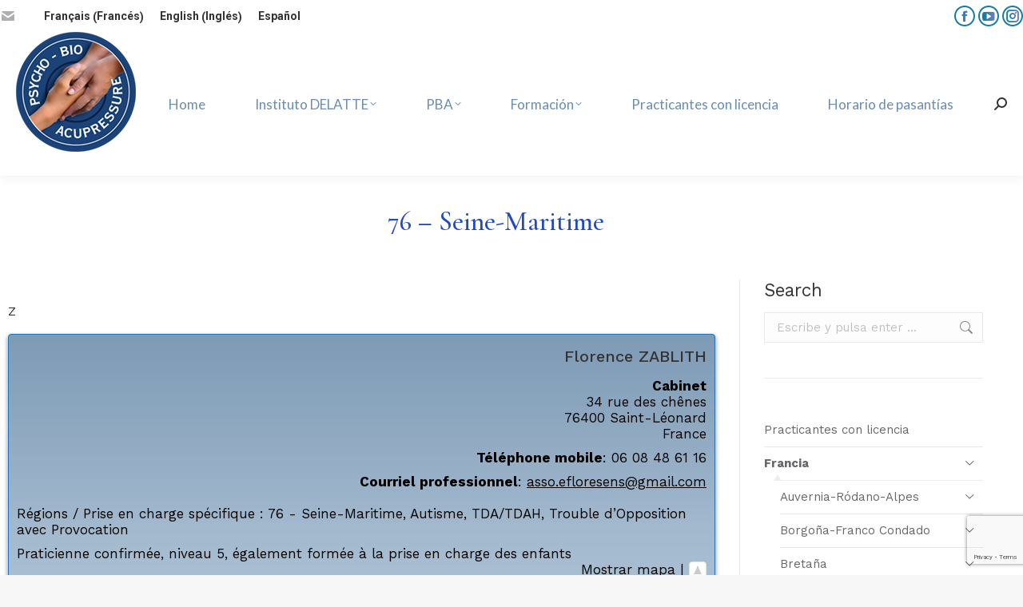

--- FILE ---
content_type: text/html; charset=UTF-8
request_url: https://www.psycho-bio-acupressure.com/es/practicantes-con-licencia/76-seine-maritime/
body_size: 22689
content:
<!DOCTYPE html>
<!--[if !(IE 6) | !(IE 7) | !(IE 8)  ]><!-->
<html lang="es-ES" class="no-js">
<!--<![endif]-->
<head>
	<meta charset="UTF-8" />
				<meta name="viewport" content="width=device-width, initial-scale=1, maximum-scale=1, user-scalable=0"/>
			<meta name="theme-color" content="#147ea8"/>	<link rel="profile" href="https://gmpg.org/xfn/11" />
	<link rel="dns-prefetch" href="//cdn.hu-manity.co" />
		<!-- Cookie Compliance -->
		<script type="text/javascript">var huOptions = {"appID":"wwwpsycho-bio-acupressure-12ea95c","currentLanguage":"es","blocking":false,"globalCookie":false,"isAdmin":false,"privacyConsent":true,"forms":[]};</script>
		<script type="text/javascript" src="https://cdn.hu-manity.co/hu-banner.min.js"></script><meta name='robots' content='index, follow, max-image-preview:large, max-snippet:-1, max-video-preview:-1' />

	<!-- This site is optimized with the Yoast SEO plugin v26.7 - https://yoast.com/wordpress/plugins/seo/ -->
	<title>76 – Seine-Maritime - La PBA</title>
	<link rel="canonical" href="https://www.psycho-bio-acupressure.com/es/practicantes-con-licencia/76-seine-maritime//" />
	<meta property="og:locale" content="es_ES" />
	<meta property="og:type" content="article" />
	<meta property="og:title" content="76 – Seine-Maritime - La PBA" />
	<meta property="og:url" content="https://www.psycho-bio-acupressure.com/es/practicantes-con-licencia/76-seine-maritime//" />
	<meta property="og:site_name" content="La PBA" />
	<meta property="article:publisher" content="https://www.facebook.com/InstitutDelatteDePsychoBioAcupressure" />
	<meta name="twitter:card" content="summary_large_image" />
	<script type="application/ld+json" class="yoast-schema-graph">{"@context":"https://schema.org","@graph":[{"@type":"WebPage","@id":"https://www.psycho-bio-acupressure.com/es/practicantes-con-licencia/76-seine-maritime/","url":"https://www.psycho-bio-acupressure.com/es/practicantes-con-licencia/76-seine-maritime/","name":"76 – Seine-Maritime - La PBA","isPartOf":{"@id":"https://www.psycho-bio-acupressure.com/es/#website"},"datePublished":"2018-08-21T14:13:42+00:00","breadcrumb":{"@id":"https://www.psycho-bio-acupressure.com/es/practicantes-con-licencia/76-seine-maritime/#breadcrumb"},"inLanguage":"es","potentialAction":[{"@type":"ReadAction","target":["https://www.psycho-bio-acupressure.com/es/practicantes-con-licencia/76-seine-maritime/"]}]},{"@type":"BreadcrumbList","@id":"https://www.psycho-bio-acupressure.com/es/practicantes-con-licencia/76-seine-maritime/#breadcrumb","itemListElement":[{"@type":"ListItem","position":1,"name":"Accueil","item":"https://www.psycho-bio-acupressure.com/es/"},{"@type":"ListItem","position":2,"name":"Practicantes con licencia","item":"https://www.psycho-bio-acupressure.com/es/practicantes-con-licencia/"},{"@type":"ListItem","position":3,"name":"76 – Seine-Maritime"}]},{"@type":"WebSite","@id":"https://www.psycho-bio-acupressure.com/es/#website","url":"https://www.psycho-bio-acupressure.com/es/","name":"La PBA","description":"Institut DELATTE de Psycho-Bio-Acupressure","publisher":{"@id":"https://www.psycho-bio-acupressure.com/es/#organization"},"potentialAction":[{"@type":"SearchAction","target":{"@type":"EntryPoint","urlTemplate":"https://www.psycho-bio-acupressure.com/es/?s={search_term_string}"},"query-input":{"@type":"PropertyValueSpecification","valueRequired":true,"valueName":"search_term_string"}}],"inLanguage":"es"},{"@type":"Organization","@id":"https://www.psycho-bio-acupressure.com/es/#organization","name":"Institut Delatte de la Psycho-Bio-Acupressure","url":"https://www.psycho-bio-acupressure.com/es/","logo":{"@type":"ImageObject","inLanguage":"es","@id":"https://www.psycho-bio-acupressure.com/es/#/schema/logo/image/","url":"https://www.psycho-bio-acupressure.com/wp-content/uploads/2019/04/pba-logo.png","contentUrl":"https://www.psycho-bio-acupressure.com/wp-content/uploads/2019/04/pba-logo.png","width":1553,"height":1553,"caption":"Institut Delatte de la Psycho-Bio-Acupressure"},"image":{"@id":"https://www.psycho-bio-acupressure.com/es/#/schema/logo/image/"},"sameAs":["https://www.facebook.com/InstitutDelatteDePsychoBioAcupressure","https://www.instagram.com/institutdocteurdelatteofficiel/"]}]}</script>
	<!-- / Yoast SEO plugin. -->


<link rel='dns-prefetch' href='//fonts.googleapis.com' />
<link rel="alternate" type="application/rss+xml" title="La PBA &raquo; Feed" href="https://www.psycho-bio-acupressure.com/es/feed/" />
<link rel="alternate" type="application/rss+xml" title="La PBA &raquo; Feed de los comentarios" href="https://www.psycho-bio-acupressure.com/es/comments/feed/" />
<link rel="alternate" title="oEmbed (JSON)" type="application/json+oembed" href="https://www.psycho-bio-acupressure.com/es/wp-json/oembed/1.0/embed?url=https%3A%2F%2Fwww.psycho-bio-acupressure.com%2Fes%2Fpracticantes-con-licencia%2F76-seine-maritime%2F" />
<link rel="alternate" title="oEmbed (XML)" type="text/xml+oembed" href="https://www.psycho-bio-acupressure.com/es/wp-json/oembed/1.0/embed?url=https%3A%2F%2Fwww.psycho-bio-acupressure.com%2Fes%2Fpracticantes-con-licencia%2F76-seine-maritime%2F&#038;format=xml" />
<style id='wp-img-auto-sizes-contain-inline-css'>
img:is([sizes=auto i],[sizes^="auto," i]){contain-intrinsic-size:3000px 1500px}
/*# sourceURL=wp-img-auto-sizes-contain-inline-css */
</style>
<link rel='stylesheet' id='layerslider-css' href='https://www.psycho-bio-acupressure.com/wp-content/plugins/LayerSlider/assets/static/layerslider/css/layerslider.css?ver=7.8.0' media='all' />
<style id='wp-emoji-styles-inline-css'>

	img.wp-smiley, img.emoji {
		display: inline !important;
		border: none !important;
		box-shadow: none !important;
		height: 1em !important;
		width: 1em !important;
		margin: 0 0.07em !important;
		vertical-align: -0.1em !important;
		background: none !important;
		padding: 0 !important;
	}
/*# sourceURL=wp-emoji-styles-inline-css */
</style>
<link rel='stylesheet' id='wp-block-library-css' href='https://www.psycho-bio-acupressure.com/wp-includes/css/dist/block-library/style.min.css?ver=6.9' media='all' />
<style id='global-styles-inline-css'>
:root{--wp--preset--aspect-ratio--square: 1;--wp--preset--aspect-ratio--4-3: 4/3;--wp--preset--aspect-ratio--3-4: 3/4;--wp--preset--aspect-ratio--3-2: 3/2;--wp--preset--aspect-ratio--2-3: 2/3;--wp--preset--aspect-ratio--16-9: 16/9;--wp--preset--aspect-ratio--9-16: 9/16;--wp--preset--color--black: #000000;--wp--preset--color--cyan-bluish-gray: #abb8c3;--wp--preset--color--white: #FFF;--wp--preset--color--pale-pink: #f78da7;--wp--preset--color--vivid-red: #cf2e2e;--wp--preset--color--luminous-vivid-orange: #ff6900;--wp--preset--color--luminous-vivid-amber: #fcb900;--wp--preset--color--light-green-cyan: #7bdcb5;--wp--preset--color--vivid-green-cyan: #00d084;--wp--preset--color--pale-cyan-blue: #8ed1fc;--wp--preset--color--vivid-cyan-blue: #0693e3;--wp--preset--color--vivid-purple: #9b51e0;--wp--preset--color--accent: #147ea8;--wp--preset--color--dark-gray: #111;--wp--preset--color--light-gray: #767676;--wp--preset--gradient--vivid-cyan-blue-to-vivid-purple: linear-gradient(135deg,rgb(6,147,227) 0%,rgb(155,81,224) 100%);--wp--preset--gradient--light-green-cyan-to-vivid-green-cyan: linear-gradient(135deg,rgb(122,220,180) 0%,rgb(0,208,130) 100%);--wp--preset--gradient--luminous-vivid-amber-to-luminous-vivid-orange: linear-gradient(135deg,rgb(252,185,0) 0%,rgb(255,105,0) 100%);--wp--preset--gradient--luminous-vivid-orange-to-vivid-red: linear-gradient(135deg,rgb(255,105,0) 0%,rgb(207,46,46) 100%);--wp--preset--gradient--very-light-gray-to-cyan-bluish-gray: linear-gradient(135deg,rgb(238,238,238) 0%,rgb(169,184,195) 100%);--wp--preset--gradient--cool-to-warm-spectrum: linear-gradient(135deg,rgb(74,234,220) 0%,rgb(151,120,209) 20%,rgb(207,42,186) 40%,rgb(238,44,130) 60%,rgb(251,105,98) 80%,rgb(254,248,76) 100%);--wp--preset--gradient--blush-light-purple: linear-gradient(135deg,rgb(255,206,236) 0%,rgb(152,150,240) 100%);--wp--preset--gradient--blush-bordeaux: linear-gradient(135deg,rgb(254,205,165) 0%,rgb(254,45,45) 50%,rgb(107,0,62) 100%);--wp--preset--gradient--luminous-dusk: linear-gradient(135deg,rgb(255,203,112) 0%,rgb(199,81,192) 50%,rgb(65,88,208) 100%);--wp--preset--gradient--pale-ocean: linear-gradient(135deg,rgb(255,245,203) 0%,rgb(182,227,212) 50%,rgb(51,167,181) 100%);--wp--preset--gradient--electric-grass: linear-gradient(135deg,rgb(202,248,128) 0%,rgb(113,206,126) 100%);--wp--preset--gradient--midnight: linear-gradient(135deg,rgb(2,3,129) 0%,rgb(40,116,252) 100%);--wp--preset--font-size--small: 13px;--wp--preset--font-size--medium: 20px;--wp--preset--font-size--large: 36px;--wp--preset--font-size--x-large: 42px;--wp--preset--spacing--20: 0.44rem;--wp--preset--spacing--30: 0.67rem;--wp--preset--spacing--40: 1rem;--wp--preset--spacing--50: 1.5rem;--wp--preset--spacing--60: 2.25rem;--wp--preset--spacing--70: 3.38rem;--wp--preset--spacing--80: 5.06rem;--wp--preset--shadow--natural: 6px 6px 9px rgba(0, 0, 0, 0.2);--wp--preset--shadow--deep: 12px 12px 50px rgba(0, 0, 0, 0.4);--wp--preset--shadow--sharp: 6px 6px 0px rgba(0, 0, 0, 0.2);--wp--preset--shadow--outlined: 6px 6px 0px -3px rgb(255, 255, 255), 6px 6px rgb(0, 0, 0);--wp--preset--shadow--crisp: 6px 6px 0px rgb(0, 0, 0);}:where(.is-layout-flex){gap: 0.5em;}:where(.is-layout-grid){gap: 0.5em;}body .is-layout-flex{display: flex;}.is-layout-flex{flex-wrap: wrap;align-items: center;}.is-layout-flex > :is(*, div){margin: 0;}body .is-layout-grid{display: grid;}.is-layout-grid > :is(*, div){margin: 0;}:where(.wp-block-columns.is-layout-flex){gap: 2em;}:where(.wp-block-columns.is-layout-grid){gap: 2em;}:where(.wp-block-post-template.is-layout-flex){gap: 1.25em;}:where(.wp-block-post-template.is-layout-grid){gap: 1.25em;}.has-black-color{color: var(--wp--preset--color--black) !important;}.has-cyan-bluish-gray-color{color: var(--wp--preset--color--cyan-bluish-gray) !important;}.has-white-color{color: var(--wp--preset--color--white) !important;}.has-pale-pink-color{color: var(--wp--preset--color--pale-pink) !important;}.has-vivid-red-color{color: var(--wp--preset--color--vivid-red) !important;}.has-luminous-vivid-orange-color{color: var(--wp--preset--color--luminous-vivid-orange) !important;}.has-luminous-vivid-amber-color{color: var(--wp--preset--color--luminous-vivid-amber) !important;}.has-light-green-cyan-color{color: var(--wp--preset--color--light-green-cyan) !important;}.has-vivid-green-cyan-color{color: var(--wp--preset--color--vivid-green-cyan) !important;}.has-pale-cyan-blue-color{color: var(--wp--preset--color--pale-cyan-blue) !important;}.has-vivid-cyan-blue-color{color: var(--wp--preset--color--vivid-cyan-blue) !important;}.has-vivid-purple-color{color: var(--wp--preset--color--vivid-purple) !important;}.has-black-background-color{background-color: var(--wp--preset--color--black) !important;}.has-cyan-bluish-gray-background-color{background-color: var(--wp--preset--color--cyan-bluish-gray) !important;}.has-white-background-color{background-color: var(--wp--preset--color--white) !important;}.has-pale-pink-background-color{background-color: var(--wp--preset--color--pale-pink) !important;}.has-vivid-red-background-color{background-color: var(--wp--preset--color--vivid-red) !important;}.has-luminous-vivid-orange-background-color{background-color: var(--wp--preset--color--luminous-vivid-orange) !important;}.has-luminous-vivid-amber-background-color{background-color: var(--wp--preset--color--luminous-vivid-amber) !important;}.has-light-green-cyan-background-color{background-color: var(--wp--preset--color--light-green-cyan) !important;}.has-vivid-green-cyan-background-color{background-color: var(--wp--preset--color--vivid-green-cyan) !important;}.has-pale-cyan-blue-background-color{background-color: var(--wp--preset--color--pale-cyan-blue) !important;}.has-vivid-cyan-blue-background-color{background-color: var(--wp--preset--color--vivid-cyan-blue) !important;}.has-vivid-purple-background-color{background-color: var(--wp--preset--color--vivid-purple) !important;}.has-black-border-color{border-color: var(--wp--preset--color--black) !important;}.has-cyan-bluish-gray-border-color{border-color: var(--wp--preset--color--cyan-bluish-gray) !important;}.has-white-border-color{border-color: var(--wp--preset--color--white) !important;}.has-pale-pink-border-color{border-color: var(--wp--preset--color--pale-pink) !important;}.has-vivid-red-border-color{border-color: var(--wp--preset--color--vivid-red) !important;}.has-luminous-vivid-orange-border-color{border-color: var(--wp--preset--color--luminous-vivid-orange) !important;}.has-luminous-vivid-amber-border-color{border-color: var(--wp--preset--color--luminous-vivid-amber) !important;}.has-light-green-cyan-border-color{border-color: var(--wp--preset--color--light-green-cyan) !important;}.has-vivid-green-cyan-border-color{border-color: var(--wp--preset--color--vivid-green-cyan) !important;}.has-pale-cyan-blue-border-color{border-color: var(--wp--preset--color--pale-cyan-blue) !important;}.has-vivid-cyan-blue-border-color{border-color: var(--wp--preset--color--vivid-cyan-blue) !important;}.has-vivid-purple-border-color{border-color: var(--wp--preset--color--vivid-purple) !important;}.has-vivid-cyan-blue-to-vivid-purple-gradient-background{background: var(--wp--preset--gradient--vivid-cyan-blue-to-vivid-purple) !important;}.has-light-green-cyan-to-vivid-green-cyan-gradient-background{background: var(--wp--preset--gradient--light-green-cyan-to-vivid-green-cyan) !important;}.has-luminous-vivid-amber-to-luminous-vivid-orange-gradient-background{background: var(--wp--preset--gradient--luminous-vivid-amber-to-luminous-vivid-orange) !important;}.has-luminous-vivid-orange-to-vivid-red-gradient-background{background: var(--wp--preset--gradient--luminous-vivid-orange-to-vivid-red) !important;}.has-very-light-gray-to-cyan-bluish-gray-gradient-background{background: var(--wp--preset--gradient--very-light-gray-to-cyan-bluish-gray) !important;}.has-cool-to-warm-spectrum-gradient-background{background: var(--wp--preset--gradient--cool-to-warm-spectrum) !important;}.has-blush-light-purple-gradient-background{background: var(--wp--preset--gradient--blush-light-purple) !important;}.has-blush-bordeaux-gradient-background{background: var(--wp--preset--gradient--blush-bordeaux) !important;}.has-luminous-dusk-gradient-background{background: var(--wp--preset--gradient--luminous-dusk) !important;}.has-pale-ocean-gradient-background{background: var(--wp--preset--gradient--pale-ocean) !important;}.has-electric-grass-gradient-background{background: var(--wp--preset--gradient--electric-grass) !important;}.has-midnight-gradient-background{background: var(--wp--preset--gradient--midnight) !important;}.has-small-font-size{font-size: var(--wp--preset--font-size--small) !important;}.has-medium-font-size{font-size: var(--wp--preset--font-size--medium) !important;}.has-large-font-size{font-size: var(--wp--preset--font-size--large) !important;}.has-x-large-font-size{font-size: var(--wp--preset--font-size--x-large) !important;}
/*# sourceURL=global-styles-inline-css */
</style>

<style id='classic-theme-styles-inline-css'>
/*! This file is auto-generated */
.wp-block-button__link{color:#fff;background-color:#32373c;border-radius:9999px;box-shadow:none;text-decoration:none;padding:calc(.667em + 2px) calc(1.333em + 2px);font-size:1.125em}.wp-block-file__button{background:#32373c;color:#fff;text-decoration:none}
/*# sourceURL=/wp-includes/css/classic-themes.min.css */
</style>
<link rel='stylesheet' id='contact-form-7-css' href='https://www.psycho-bio-acupressure.com/wp-content/plugins/contact-form-7/includes/css/styles.css?ver=6.1.3' media='all' />
<link rel='stylesheet' id='wpdm-fonticon-css' href='https://www.psycho-bio-acupressure.com/wp-content/plugins/download-manager/assets/wpdm-iconfont/css/wpdm-icons.css?ver=6.9' media='all' />
<link rel='stylesheet' id='wpdm-front-css' href='https://www.psycho-bio-acupressure.com/wp-content/plugins/download-manager/assets/css/front.min.css?ver=6.9' media='all' />
<link rel='stylesheet' id='easy-sidebar-menu-widget-css-css' href='https://www.psycho-bio-acupressure.com/wp-content/plugins/easy-sidebar-menu-widget/assets/css/easy-sidebar-menu-widget.css?ver=6.9' media='all' />
<link rel='stylesheet' id='events-manager-css' href='https://www.psycho-bio-acupressure.com/wp-content/plugins/events-manager/includes/css/events-manager.css?ver=7.2.3.1' media='all' />
<link rel='stylesheet' id='events-manager-pro-css' href='https://www.psycho-bio-acupressure.com/wp-content/plugins/events-manager-pro/includes/css/events-manager-pro.css?ver=3.7.2' media='all' />
<link rel='stylesheet' id='wpsm-comptable-styles-css' href='https://www.psycho-bio-acupressure.com/wp-content/plugins/table-maker/css/style.css?ver=1.9.1' media='all' />
<link rel='stylesheet' id='cms-navigation-style-base-css' href='https://www.psycho-bio-acupressure.com/wp-content/plugins/wpml-cms-nav/res/css/cms-navigation-base.css?ver=1.5.6' media='screen' />
<link rel='stylesheet' id='cms-navigation-style-css' href='https://www.psycho-bio-acupressure.com/wp-content/plugins/wpml-cms-nav/res/css/cms-navigation.css?ver=1.5.6' media='screen' />
<link rel='stylesheet' id='the7-font-css' href='https://www.psycho-bio-acupressure.com/wp-content/themes/dt-the7/fonts/icomoon-the7-font/icomoon-the7-font.min.css?ver=12.10.0.1' media='all' />
<link rel='stylesheet' id='the7-awesome-fonts-css' href='https://www.psycho-bio-acupressure.com/wp-content/themes/dt-the7/fonts/FontAwesome/css/all.min.css?ver=12.10.0.1' media='all' />
<link rel='stylesheet' id='the7-awesome-fonts-back-css' href='https://www.psycho-bio-acupressure.com/wp-content/themes/dt-the7/fonts/FontAwesome/back-compat.min.css?ver=12.10.0.1' media='all' />
<link rel='stylesheet' id='the7-Defaults-css' href='https://www.psycho-bio-acupressure.com/wp-content/uploads/smile_fonts/Defaults/Defaults.css?ver=6.9' media='all' />
<link rel='stylesheet' id='tablepress-default-css' href='https://www.psycho-bio-acupressure.com/wp-content/plugins/tablepress/css/build/default.css?ver=3.2.5' media='all' />
<link rel='stylesheet' id='cn-public-css' href='//www.psycho-bio-acupressure.com/wp-content/plugins/connections/assets/dist/frontend/style.css?ver=10.4.66-1731576490' media='all' />
<link rel='stylesheet' id='cnt-cmap-css' href='//www.psycho-bio-acupressure.com/wp-content/plugins/connections-cmap/cmap.min.css?ver=5.6' media='all' />
<style id='cnt-cmap-inline-css'>
/* cMap Template Customizer Custom Styles */
#cn-cmap .cn-list-row h2 .fn,
#cn-cmap .cn-list-row-alternate h2 .fn {
	color: #000;
}
#cn-cmap .cn-list-row,
#cn-cmap .cn-list-row-alternate {
	color: #000;
}
#cn-cmap span.contact-label,
#cn-cmap span.cn-relation-label,
#cn-cmap span.adr span.address-name,
#cn-cmap span.tel span.phone-name,
#cn-cmap span.email span.email-name,
#cn-cmap span.im-network span.im-name,
#cn-cmap span.link span.link-name,
#cn-cmap span.cn-date span.date-name {
	color: #000;
}
#cn-cmap .cn-list-row a,
#cn-cmap .cn-list-row a:visited,
#cn-cmap .cn-list-row-alternate a,
#cn-cmap .cn-list-row-alternate a:visited {
	color: #000;
}
#cn-cmap .cn-content-tray .cn-bio-tray,
#cn-cmap .cn-content-tray .cn-note-tray,
#cn-cmap .cn-content-tray .cn-gmap {
	background-color: #F1F1F1;
}
#cn-cmap .cn-content-tray {
	color: #000;
}
#cn-cmap .cn-content-tray a,
#cn-cmap .cn-content-tray a:visited {
	color: #000;
}
/*# sourceURL=cnt-cmap-inline-css */
</style>
<link rel='stylesheet' id='cnt-profile-css' href='//www.psycho-bio-acupressure.com/wp-content/plugins/connections/templates/profile/profile.css?ver=3.0' media='all' />
<link rel='stylesheet' id='js_composer_custom_css-css' href='//www.psycho-bio-acupressure.com/wp-content/uploads/js_composer/custom.css?ver=8.7.2' media='all' />
<link rel='stylesheet' id='dt-web-fonts-css' href='https://fonts.googleapis.com/css?family=Roboto:400,600,700%7CWork+Sans:300,400,500,600,700%7CLato:400,400italic,500,600,700%7CCormorant+Garamond:400,500,600,700' media='all' />
<link rel='stylesheet' id='dt-main-css' href='https://www.psycho-bio-acupressure.com/wp-content/themes/dt-the7/css/main.min.css?ver=12.10.0.1' media='all' />
<style id='dt-main-inline-css'>
body #load {
  display: block;
  height: 100%;
  overflow: hidden;
  position: fixed;
  width: 100%;
  z-index: 9901;
  opacity: 1;
  visibility: visible;
  transition: all .35s ease-out;
}
.load-wrap {
  width: 100%;
  height: 100%;
  background-position: center center;
  background-repeat: no-repeat;
  text-align: center;
  display: -ms-flexbox;
  display: -ms-flex;
  display: flex;
  -ms-align-items: center;
  -ms-flex-align: center;
  align-items: center;
  -ms-flex-flow: column wrap;
  flex-flow: column wrap;
  -ms-flex-pack: center;
  -ms-justify-content: center;
  justify-content: center;
}
.load-wrap > svg {
  position: absolute;
  top: 50%;
  left: 50%;
  transform: translate(-50%,-50%);
}
#load {
  background: var(--the7-elementor-beautiful-loading-bg,#ffffff);
  --the7-beautiful-spinner-color2: var(--the7-beautiful-spinner-color,rgba(153,153,153,0.3));
}

/*# sourceURL=dt-main-inline-css */
</style>
<link rel='stylesheet' id='the7-custom-scrollbar-css' href='https://www.psycho-bio-acupressure.com/wp-content/themes/dt-the7/lib/custom-scrollbar/custom-scrollbar.min.css?ver=12.10.0.1' media='all' />
<link rel='stylesheet' id='the7-wpbakery-css' href='https://www.psycho-bio-acupressure.com/wp-content/themes/dt-the7/css/wpbakery.min.css?ver=12.10.0.1' media='all' />
<link rel='stylesheet' id='the7-core-css' href='https://www.psycho-bio-acupressure.com/wp-content/plugins/dt-the7-core/assets/css/post-type.min.css?ver=2.7.12' media='all' />
<link rel='stylesheet' id='the7-css-vars-css' href='https://www.psycho-bio-acupressure.com/wp-content/uploads/the7-css/css-vars.css?ver=b7bea9bbc185' media='all' />
<link rel='stylesheet' id='dt-custom-css' href='https://www.psycho-bio-acupressure.com/wp-content/uploads/the7-css/custom.css?ver=b7bea9bbc185' media='all' />
<link rel='stylesheet' id='dt-media-css' href='https://www.psycho-bio-acupressure.com/wp-content/uploads/the7-css/media.css?ver=b7bea9bbc185' media='all' />
<link rel='stylesheet' id='the7-mega-menu-css' href='https://www.psycho-bio-acupressure.com/wp-content/uploads/the7-css/mega-menu.css?ver=b7bea9bbc185' media='all' />
<link rel='stylesheet' id='the7-elements-albums-portfolio-css' href='https://www.psycho-bio-acupressure.com/wp-content/uploads/the7-css/the7-elements-albums-portfolio.css?ver=b7bea9bbc185' media='all' />
<link rel='stylesheet' id='wpml.less-css' href='https://www.psycho-bio-acupressure.com/wp-content/uploads/the7-css/compatibility/wpml.css?ver=b7bea9bbc185' media='all' />
<link rel='stylesheet' id='the7-elements-css' href='https://www.psycho-bio-acupressure.com/wp-content/uploads/the7-css/post-type-dynamic.css?ver=b7bea9bbc185' media='all' />
<link rel='stylesheet' id='style-css' href='https://www.psycho-bio-acupressure.com/wp-content/themes/dt-the7-child/style.css?ver=12.10.0.1' media='all' />
<link rel='stylesheet' id='cn-brandicons-css' href='//www.psycho-bio-acupressure.com/wp-content/plugins/connections/assets/vendor/icomoon-brands/style.css?ver=10.4.66' media='all' />
<link rel='stylesheet' id='leaflet-css' href='//www.psycho-bio-acupressure.com/wp-content/plugins/connections/assets/vendor/leaflet/leaflet.css?ver=1.7.1' media='all' />
<link rel='stylesheet' id='leaflet-control-geocoder-css' href='//www.psycho-bio-acupressure.com/wp-content/plugins/connections/assets/vendor/leaflet/geocoder/Control.Geocoder.css?ver=2.4.0' media='all' />
<link rel='stylesheet' id='cn-chosen-css' href='//www.psycho-bio-acupressure.com/wp-content/plugins/connections/assets/vendor/chosen/chosen.min.css?ver=1.8.7' media='all' />
<script src="https://www.psycho-bio-acupressure.com/wp-includes/js/jquery/jquery.min.js?ver=3.7.1" id="jquery-core-js"></script>
<script src="https://www.psycho-bio-acupressure.com/wp-includes/js/jquery/jquery-migrate.min.js?ver=3.4.1" id="jquery-migrate-js"></script>
<script id="wpml-cookie-js-extra">
var wpml_cookies = {"wp-wpml_current_language":{"value":"es","expires":1,"path":"/"}};
var wpml_cookies = {"wp-wpml_current_language":{"value":"es","expires":1,"path":"/"}};
//# sourceURL=wpml-cookie-js-extra
</script>
<script src="https://www.psycho-bio-acupressure.com/wp-content/plugins/sitepress-multilingual-cms/res/js/cookies/language-cookie.js?ver=486900" id="wpml-cookie-js" defer data-wp-strategy="defer"></script>
<script id="layerslider-utils-js-extra">
var LS_Meta = {"v":"7.8.0","fixGSAP":"1"};
//# sourceURL=layerslider-utils-js-extra
</script>
<script src="https://www.psycho-bio-acupressure.com/wp-content/plugins/LayerSlider/assets/static/layerslider/js/layerslider.utils.js?ver=7.8.0" id="layerslider-utils-js"></script>
<script src="https://www.psycho-bio-acupressure.com/wp-content/plugins/LayerSlider/assets/static/layerslider/js/layerslider.kreaturamedia.jquery.js?ver=7.8.0" id="layerslider-js"></script>
<script src="https://www.psycho-bio-acupressure.com/wp-content/plugins/LayerSlider/assets/static/layerslider/js/layerslider.transitions.js?ver=7.8.0" id="layerslider-transitions-js"></script>
<script src="https://documentcloud.adobe.com/view-sdk/viewer.js" id="AdobeViewSDK-js"></script>
<script id="embed-pdf-modal-js-js-before">
const adminSettings = {"client_id":"5056cd6755b346af915d8d1c71528579","adobe_analytics":false,"embed_mode":"SIZED_CONTAINER","initial_page_view":"FIT_PAGE","exit_type":"CLOSE","enable_download":"1","enable_print":"1","dock_controls":"1"}
//# sourceURL=embed-pdf-modal-js-js-before
</script>
<script src="https://www.psycho-bio-acupressure.com/wp-content/plugins/adobe-embedded-pdf-viewer/public/modal/js/embed-pdf-modal.js?ver=6.9" id="embed-pdf-modal-js-js"></script>
<script src="https://www.psycho-bio-acupressure.com/wp-includes/js/dist/hooks.min.js?ver=dd5603f07f9220ed27f1" id="wp-hooks-js"></script>
<script src="https://www.psycho-bio-acupressure.com/wp-content/plugins/download-manager/assets/js/wpdm.min.js?ver=6.9" id="wpdm-frontend-js-js"></script>
<script id="wpdm-frontjs-js-extra">
var wpdm_url = {"home":"https://www.psycho-bio-acupressure.com/es/","site":"https://www.psycho-bio-acupressure.com/","ajax":"https://www.psycho-bio-acupressure.com/wp-admin/admin-ajax.php"};
var wpdm_js = {"spinner":"\u003Ci class=\"wpdm-icon wpdm-sun wpdm-spin\"\u003E\u003C/i\u003E","client_id":"f84753020419aa26aba3d0694938f856"};
var wpdm_strings = {"pass_var":"\u00a1Contrase\u00f1a verificada!","pass_var_q":"Haz clic en el bot\u00f3n siguiente para iniciar la descarga.","start_dl":"Iniciar descarga"};
//# sourceURL=wpdm-frontjs-js-extra
</script>
<script src="https://www.psycho-bio-acupressure.com/wp-content/plugins/download-manager/assets/js/front.min.js?ver=3.3.32" id="wpdm-frontjs-js"></script>
<script src="https://www.psycho-bio-acupressure.com/wp-includes/js/jquery/ui/core.min.js?ver=1.13.3" id="jquery-ui-core-js"></script>
<script src="https://www.psycho-bio-acupressure.com/wp-includes/js/jquery/ui/mouse.min.js?ver=1.13.3" id="jquery-ui-mouse-js"></script>
<script src="https://www.psycho-bio-acupressure.com/wp-includes/js/jquery/ui/sortable.min.js?ver=1.13.3" id="jquery-ui-sortable-js"></script>
<script src="https://www.psycho-bio-acupressure.com/wp-includes/js/jquery/ui/datepicker.min.js?ver=1.13.3" id="jquery-ui-datepicker-js"></script>
<script id="jquery-ui-datepicker-js-after">
jQuery(function(jQuery){jQuery.datepicker.setDefaults({"closeText":"Cerrar","currentText":"Hoy","monthNames":["enero","febrero","marzo","abril","mayo","junio","julio","agosto","septiembre","octubre","noviembre","diciembre"],"monthNamesShort":["Ene","Feb","Mar","Abr","May","Jun","Jul","Ago","Sep","Oct","Nov","Dic"],"nextText":"Siguiente","prevText":"Anterior","dayNames":["domingo","lunes","martes","mi\u00e9rcoles","jueves","viernes","s\u00e1bado"],"dayNamesShort":["Dom","Lun","Mar","Mi\u00e9","Jue","Vie","S\u00e1b"],"dayNamesMin":["D","L","M","X","J","V","S"],"dateFormat":"d MM yy","firstDay":1,"isRTL":false});});
//# sourceURL=jquery-ui-datepicker-js-after
</script>
<script src="https://www.psycho-bio-acupressure.com/wp-includes/js/jquery/ui/resizable.min.js?ver=1.13.3" id="jquery-ui-resizable-js"></script>
<script src="https://www.psycho-bio-acupressure.com/wp-includes/js/jquery/ui/draggable.min.js?ver=1.13.3" id="jquery-ui-draggable-js"></script>
<script src="https://www.psycho-bio-acupressure.com/wp-includes/js/jquery/ui/controlgroup.min.js?ver=1.13.3" id="jquery-ui-controlgroup-js"></script>
<script src="https://www.psycho-bio-acupressure.com/wp-includes/js/jquery/ui/checkboxradio.min.js?ver=1.13.3" id="jquery-ui-checkboxradio-js"></script>
<script src="https://www.psycho-bio-acupressure.com/wp-includes/js/jquery/ui/button.min.js?ver=1.13.3" id="jquery-ui-button-js"></script>
<script src="https://www.psycho-bio-acupressure.com/wp-includes/js/jquery/ui/dialog.min.js?ver=1.13.3" id="jquery-ui-dialog-js"></script>
<script id="events-manager-js-extra">
var EM = {"ajaxurl":"https://www.psycho-bio-acupressure.com/wp-admin/admin-ajax.php?em_lang=es_ES&lang=es","locationajaxurl":"https://www.psycho-bio-acupressure.com/wp-admin/admin-ajax.php?action=locations_search&em_lang=es_ES&lang=es","firstDay":"1","locale":"es","dateFormat":"yy-mm-dd","ui_css":"https://www.psycho-bio-acupressure.com/wp-content/plugins/events-manager/includes/css/jquery-ui/build.min.css","show24hours":"1","is_ssl":"1","autocomplete_limit":"10","calendar":{"breakpoints":{"small":560,"medium":908,"large":false},"month_format":"M Y"},"phone":"","datepicker":{"format":"d/m/Y","locale":"es"},"search":{"breakpoints":{"small":650,"medium":850,"full":false}},"url":"https://www.psycho-bio-acupressure.com/wp-content/plugins/events-manager","assets":{"input.em-uploader":{"js":{"em-uploader":{"url":"https://www.psycho-bio-acupressure.com/wp-content/plugins/events-manager/includes/js/em-uploader.js?v=7.2.3.1","event":"em_uploader_ready","requires":"filepond"},"filepond-validate-size":"filepond/plugins/filepond-plugin-file-validate-size.js?v=7.2.3.1","filepond-validate-type":"filepond/plugins/filepond-plugin-file-validate-type.js?v=7.2.3.1","filepond-image-validate-size":"filepond/plugins/filepond-plugin-image-validate-size.js?v=7.2.3.1","filepond-exif-orientation":"filepond/plugins/filepond-plugin-image-exif-orientation.js?v=7.2.3.1","filepond-get-file":"filepond/plugins/filepond-plugin-get-file.js?v=7.2.3.1","filepond-plugin-image-overlay":"filepond/plugins/filepond-plugin-image-overlay.js?v=7.2.3.1","filepond-plugin-image-thumbnail":"filepond/plugins/filepond-plugin-image-thumbnail.js?v=7.2.3.1","filepond-plugin-pdf-preview-overlay":"filepond/plugins/filepond-plugin-pdf-preview-overlay.js?v=7.2.3.1","filepond-plugin-file-icon":"filepond/plugins/filepond-plugin-file-icon.js?v=7.2.3.1","filepond":{"url":"filepond/filepond.js?v=7.2.3.1","locale":"fr-fr"}},"css":{"em-filepond":"filepond/em-filepond.css?v=7.2.3.1","filepond-preview":"filepond/plugins/filepond-plugin-image-preview.css?v=7.2.3.1","filepond-plugin-image-overlay":"filepond/plugins/filepond-plugin-image-overlay.css?v=7.2.3.1","filepond-get-file":"filepond/plugins/filepond-plugin-get-file.css?v=7.2.3.1"}},".em-event-editor":{"js":{"event-editor":{"url":"https://www.psycho-bio-acupressure.com/wp-content/plugins/events-manager/includes/js/events-manager-event-editor.js?v=7.2.3.1","event":"em_event_editor_ready"}},"css":{"event-editor":"https://www.psycho-bio-acupressure.com/wp-content/plugins/events-manager/includes/css/events-manager-event-editor.css?v=7.2.3.1"}},".em-recurrence-sets, .em-timezone":{"js":{"luxon":{"url":"luxon/luxon.js?v=7.2.3.1","event":"em_luxon_ready"}}},".em-booking-form, #em-booking-form, .em-booking-recurring, .em-event-booking-form":{"js":{"em-bookings":{"url":"https://www.psycho-bio-acupressure.com/wp-content/plugins/events-manager/includes/js/bookingsform.js?v=7.2.3.1","event":"em_booking_form_js_loaded"}}},"#em-opt-archetypes":{"js":{"archetypes":"https://www.psycho-bio-acupressure.com/wp-content/plugins/events-manager/includes/js/admin-archetype-editor.js?v=7.2.3.1","archetypes_ms":"https://www.psycho-bio-acupressure.com/wp-content/plugins/events-manager/includes/js/admin-archetypes.js?v=7.2.3.1","qs":"qs/qs.js?v=7.2.3.1"}}},"cached":"1","uploads":{"endpoint":"https://www.psycho-bio-acupressure.com/es/wp-json/events-manager/v1/uploads","nonce":"326690cf9a","delete_confirm":"Are you sure you want to delete this file? It will be deleted upon submission.","images":{"max_file_size":"","image_max_width":"400","image_max_height":"700","image_min_width":"50","image_min_height":"50"},"files":{"max_file_size":"","types":{"0":"image/gif","1":"image/jpeg","3":"image/png","4":"image/heic","5":"application/pdf","6":"application/msword","7":"application/x-msword","8":"application/vnd.openxmlformats-officedocument.wordprocessingml.document","9":"text/rtf","10":"application/rtf","11":"application/x-rtf","12":"application/vnd.oasis.opendocument.text","13":"text/plain","14":"application/vnd.ms-excel","15":"application/xls","16":"application/vnd.openxmlformats-officedocument.spreadsheetml.sheet","17":"text/csv","18":"application/csv","20":"application/vnd.oasis.opendocument.spreadsheet","21":"application/vnd.ms-powerpoint","22":"application/mspowerpoint","23":"application/vnd.openxmlformats-officedocument.presentationml.presentation","24":"application/vnd.oasis.opendocument.presentation"}}},"api_nonce":"bb8b36e4a0","google_maps_api":"AIzaSyBRtPaWqUWsB-sIIBxAdo__TWM2Iq1EEoE","bookingInProgress":"Por favor, espera mientras la reserva se env\u00eda.","tickets_save":"Guardar entrada","bookingajaxurl":"https://www.psycho-bio-acupressure.com/wp-admin/admin-ajax.php?em_lang=es_ES&lang=es","bookings_export_save":"Exportar reservas","bookings_settings_save":"Guardar configuraci\u00f3n","booking_delete":"\u00bfEst\u00e1s seguro que quieres borrar?","booking_offset":"30","bookings":{"submit_button":{"text":{"default":"Enviar la solicitud de reserva","free":"Enviar la solicitud de reserva","payment":"Envoyer votre demande de r\u00e9servation","processing":"Processing ..."}},"update_listener":""},"bb_full":"Complet","bb_book":"R\u00e9servez maintenant","bb_booking":"R\u00e9servation en cours...","bb_booked":"R\u00e9servation soumis","bb_error":"R\u00e9servation erreur. R\u00e9essayer\u00a0?","bb_cancel":"Annuler","bb_canceling":"Annulation en cours...","bb_cancelled":"Annul\u00e9e","bb_cancel_error":"Annulation erreur. R\u00e9essayer\u00a0?","txt_search":"B\u00fasqueda","txt_searching":"Buscando...","txt_loading":"Cargando...","disable_bookings_warning":"\u00bfSeguro de que deseas desactivar las reservas? Si haces esto y guardas, perder\u00e1s todas las reservas anteriores. Si deseas evitar que se reserve m\u00e1s, reduce el n\u00famero de espacios disponibles a la cantidad de reservas que tiene el evento actualmente","booking_warning_cancel":"Confirmez-vous vouloir annuler votre r\u00e9servation\u00a0?","cache":"1","attendance_api_url":"https://www.psycho-bio-acupressure.com/es/wp-json/events-manager/v1/attendance"};
//# sourceURL=events-manager-js-extra
</script>
<script src="https://www.psycho-bio-acupressure.com/wp-content/plugins/events-manager/includes/js/events-manager.js?ver=7.2.3.1" id="events-manager-js"></script>
<script src="https://www.psycho-bio-acupressure.com/wp-content/plugins/events-manager/includes/external/flatpickr/l10n/es.js?ver=7.2.3.1" id="em-flatpickr-localization-js"></script>
<script src="https://www.psycho-bio-acupressure.com/wp-content/plugins/events-manager-pro/includes/js/events-manager-pro.js?ver=3.7.2" id="events-manager-pro-js"></script>
<script src="https://www.psycho-bio-acupressure.com/wp-content/plugins/flowpaper-lite-pdf-flipbook/assets/lity/lity.min.js" id="lity-js-js"></script>
<script id="say-what-js-js-extra">
var say_what_data = {"replacements":{"connections|Biographical Info|":"Information","connections|Categories:|":"R\u00e9gions / Prise en charge sp\u00e9cifique :"}};
//# sourceURL=say-what-js-js-extra
</script>
<script src="https://www.psycho-bio-acupressure.com/wp-content/plugins/say-what/assets/build/frontend.js?ver=fd31684c45e4d85aeb4e" id="say-what-js-js"></script>
<script id="dt-above-fold-js-extra">
var dtLocal = {"themeUrl":"https://www.psycho-bio-acupressure.com/wp-content/themes/dt-the7","passText":"Para ver esta publicaci\u00f3n protegida, introduce la contrase\u00f1a debajo:","moreButtonText":{"loading":"Cargando...","loadMore":"Cargar m\u00e1s"},"postID":"1794","ajaxurl":"https://www.psycho-bio-acupressure.com/wp-admin/admin-ajax.php","REST":{"baseUrl":"https://www.psycho-bio-acupressure.com/es/wp-json/the7/v1","endpoints":{"sendMail":"/send-mail"}},"contactMessages":{"required":"One or more fields have an error. Please check and try again.","terms":"Please accept the privacy policy.","fillTheCaptchaError":"Please, fill the captcha."},"captchaSiteKey":"","ajaxNonce":"356c977250","pageData":{"type":"page","template":"page","layout":null},"themeSettings":{"smoothScroll":"on","lazyLoading":false,"desktopHeader":{"height":60},"ToggleCaptionEnabled":"disabled","ToggleCaption":"Navigation","floatingHeader":{"showAfter":110,"showMenu":true,"height":60,"logo":{"showLogo":true,"html":"\u003Cimg class=\" preload-me\" src=\"https://www.psycho-bio-acupressure.com/wp-content/uploads/2024/07/pba-logo-80.png\" srcset=\"https://www.psycho-bio-acupressure.com/wp-content/uploads/2024/07/pba-logo-80.png 80w, https://www.psycho-bio-acupressure.com/wp-content/uploads/2024/07/pba-logo-80.png 80w\" width=\"80\" height=\"80\"   sizes=\"80px\" alt=\"La PBA\" /\u003E","url":"https://www.psycho-bio-acupressure.com/es/"}},"topLine":{"floatingTopLine":{"logo":{"showLogo":false,"html":""}}},"mobileHeader":{"firstSwitchPoint":1200,"secondSwitchPoint":778,"firstSwitchPointHeight":60,"secondSwitchPointHeight":60,"mobileToggleCaptionEnabled":"disabled","mobileToggleCaption":"Menu"},"stickyMobileHeaderFirstSwitch":{"logo":{"html":"\u003Cimg class=\" preload-me\" src=\"https://www.psycho-bio-acupressure.com/wp-content/uploads/2020/05/pba-logo-80.png\" srcset=\"https://www.psycho-bio-acupressure.com/wp-content/uploads/2020/05/pba-logo-80.png 80w\" width=\"80\" height=\"80\"   sizes=\"80px\" alt=\"La PBA\" /\u003E"}},"stickyMobileHeaderSecondSwitch":{"logo":{"html":"\u003Cimg class=\" preload-me\" src=\"https://www.psycho-bio-acupressure.com/wp-content/uploads/2020/05/pba-logo-80.png\" srcset=\"https://www.psycho-bio-acupressure.com/wp-content/uploads/2020/05/pba-logo-80.png 80w\" width=\"80\" height=\"80\"   sizes=\"80px\" alt=\"La PBA\" /\u003E"}},"sidebar":{"switchPoint":990},"boxedWidth":"1340px"},"VCMobileScreenWidth":"768"};
var dtShare = {"shareButtonText":{"facebook":"Compartir en Facebook","twitter":"Share on X","pinterest":"Tweet","linkedin":"Compartir en Linkedin","whatsapp":"Compartir en Whatsapp"},"overlayOpacity":"85"};
//# sourceURL=dt-above-fold-js-extra
</script>
<script src="https://www.psycho-bio-acupressure.com/wp-content/themes/dt-the7/js/above-the-fold.min.js?ver=12.10.0.1" id="dt-above-fold-js"></script>
<script></script><meta name="generator" content="Powered by LayerSlider 7.8.0 - Build Heros, Sliders, and Popups. Create Animations and Beautiful, Rich Web Content as Easy as Never Before on WordPress." />
<!-- LayerSlider updates and docs at: https://layerslider.com -->
<link rel="https://api.w.org/" href="https://www.psycho-bio-acupressure.com/es/wp-json/" /><link rel="alternate" title="JSON" type="application/json" href="https://www.psycho-bio-acupressure.com/es/wp-json/wp/v2/pages/1794" /><link rel="EditURI" type="application/rsd+xml" title="RSD" href="https://www.psycho-bio-acupressure.com/xmlrpc.php?rsd" />
<meta name="generator" content="WordPress 6.9" />
<link rel='shortlink' href='https://www.psycho-bio-acupressure.com/es/?p=1794' />
<meta name="generator" content="WPML ver:4.8.6 stt:38,1,4,3,42,2;" />
		<style type="text/css">
			.em-coupon-message { display:inline-block; margin:5px 0 0; }
			.em-coupon-success { color:green; }
			.em-coupon-error { color:red; }
			.em-cart-coupons-form .em-coupon-message{ margin:0 20px 0 0; }
			.em-coupon-error .em-icon {
				background-color: red;
				-webkit-mask-image: var(--icon-cross-circle);
				mask-image: var(--icon-cross-circle);
			}
			.em-coupon-success .em-icon {
				background-color: green;
				-webkit-mask-image: var(--icon-checkmark-circle);
				mask-image: var(--icon-checkmark-circle);
			}
			.em-coupon-code.loading {
				background: var(--icon-spinner) calc(100% - 10px) 50% no-repeat;
				background-size: 20px;
			}
		</style>
		<meta name="generator" content="Powered by WPBakery Page Builder - drag and drop page builder for WordPress."/>
<meta name="generator" content="Powered by Slider Revolution 6.7.38 - responsive, Mobile-Friendly Slider Plugin for WordPress with comfortable drag and drop interface." />
<script type="text/javascript" id="the7-loader-script">
document.addEventListener("DOMContentLoaded", function(event) {
	var load = document.getElementById("load");
	if(!load.classList.contains('loader-removed')){
		var removeLoading = setTimeout(function() {
			load.className += " loader-removed";
		}, 300);
	}
});
</script>
		<link rel="icon" href="https://www.psycho-bio-acupressure.com/wp-content/uploads/2024/07/pba-logo-80.png" type="image/png" sizes="16x16"/><link rel="icon" href="https://www.psycho-bio-acupressure.com/wp-content/uploads/2024/07/pba-logo-80.png" type="image/png" sizes="32x32"/><script>function setREVStartSize(e){
			//window.requestAnimationFrame(function() {
				window.RSIW = window.RSIW===undefined ? window.innerWidth : window.RSIW;
				window.RSIH = window.RSIH===undefined ? window.innerHeight : window.RSIH;
				try {
					var pw = document.getElementById(e.c).parentNode.offsetWidth,
						newh;
					pw = pw===0 || isNaN(pw) || (e.l=="fullwidth" || e.layout=="fullwidth") ? window.RSIW : pw;
					e.tabw = e.tabw===undefined ? 0 : parseInt(e.tabw);
					e.thumbw = e.thumbw===undefined ? 0 : parseInt(e.thumbw);
					e.tabh = e.tabh===undefined ? 0 : parseInt(e.tabh);
					e.thumbh = e.thumbh===undefined ? 0 : parseInt(e.thumbh);
					e.tabhide = e.tabhide===undefined ? 0 : parseInt(e.tabhide);
					e.thumbhide = e.thumbhide===undefined ? 0 : parseInt(e.thumbhide);
					e.mh = e.mh===undefined || e.mh=="" || e.mh==="auto" ? 0 : parseInt(e.mh,0);
					if(e.layout==="fullscreen" || e.l==="fullscreen")
						newh = Math.max(e.mh,window.RSIH);
					else{
						e.gw = Array.isArray(e.gw) ? e.gw : [e.gw];
						for (var i in e.rl) if (e.gw[i]===undefined || e.gw[i]===0) e.gw[i] = e.gw[i-1];
						e.gh = e.el===undefined || e.el==="" || (Array.isArray(e.el) && e.el.length==0)? e.gh : e.el;
						e.gh = Array.isArray(e.gh) ? e.gh : [e.gh];
						for (var i in e.rl) if (e.gh[i]===undefined || e.gh[i]===0) e.gh[i] = e.gh[i-1];
											
						var nl = new Array(e.rl.length),
							ix = 0,
							sl;
						e.tabw = e.tabhide>=pw ? 0 : e.tabw;
						e.thumbw = e.thumbhide>=pw ? 0 : e.thumbw;
						e.tabh = e.tabhide>=pw ? 0 : e.tabh;
						e.thumbh = e.thumbhide>=pw ? 0 : e.thumbh;
						for (var i in e.rl) nl[i] = e.rl[i]<window.RSIW ? 0 : e.rl[i];
						sl = nl[0];
						for (var i in nl) if (sl>nl[i] && nl[i]>0) { sl = nl[i]; ix=i;}
						var m = pw>(e.gw[ix]+e.tabw+e.thumbw) ? 1 : (pw-(e.tabw+e.thumbw)) / (e.gw[ix]);
						newh =  (e.gh[ix] * m) + (e.tabh + e.thumbh);
					}
					var el = document.getElementById(e.c);
					if (el!==null && el) el.style.height = newh+"px";
					el = document.getElementById(e.c+"_wrapper");
					if (el!==null && el) {
						el.style.height = newh+"px";
						el.style.display = "block";
					}
				} catch(e){
					console.log("Failure at Presize of Slider:" + e)
				}
			//});
		  };</script>
		<style id="wp-custom-css">
			.em-booking-form-details {
    width: 600px;
}
.em-booking-form label {
	width: 150px;
}
.em-booking-form-details input.input, .em-booking-form-details textarea {
    width: 300px;
}
.em.em-list {
    display:block!important;
}
.css-events-list table.events-table th.event-time {
	width: 200px;
}
.sub-downwards .next-level-button {
    color: #2f4576;
}

		</style>
		<noscript><style> .wpb_animate_when_almost_visible { opacity: 1; }</style></noscript><meta name="generator" content="WordPress Download Manager 3.3.32" />
<script type='text/javascript'>
(function($) {

        $( document ).ready(function() {
               $( "li.current_page_item" ).each(function( index ) {
                  $(this).parent('.sub-menu').slideToggle('fast');
                  $(this).parent().parent('.sub-menu').slideToggle('fast');
                });

                $( "li.current-menu-parent" ).each(function( index ) {
                  $(this).parent('.sub-menu').slideToggle('fast');
                });

        });
})(jQuery);
</script>

<!-- Global site tag (gtag.js) - Google Analytics -->
<script async src="https://www.googletagmanager.com/gtag/js?id=UA-37547270-1"></script>
<script>
  window.dataLayer = window.dataLayer || [];
  function gtag(){dataLayer.push(arguments);}
  gtag('js', new Date());

  gtag('config', 'UA-37547270-1');
</script><style id='the7-custom-inline-css' type='text/css'>
@media (max-width: 768px) {

	.em-booking-form-details {
		float: none;
		display: block;
		width: 100%;
		padding: 0;
		margin: 0 !important;
	}
.em-tickets {
float: none;
		display: block;
		width: 100%;
		padding: 0;
		margin: 0 !important;
}
	.em-booking-login {
		float: none;
		margin: 30px 0;
		display: block;
		width: 100%;
        border: 0 none;
	}

}
.em-pagination {
	font-size: 1.5em;
}
div.widget-title {font-size: 1.5em;}
.sub-downwards .next-level-button {
	color: rgba(105,140,175,0.7);
}
.sub-downwards .next-level-button {
    color: #2f4576;
}
#bottom-bar .wf-float-right {
    margin-right: 30px;
}
</style>
                <style>
        /* WPDM Link Template Styles */        </style>
                <style>

            :root {
                --color-primary: #4a8eff;
                --color-primary-rgb: 74, 142, 255;
                --color-primary-hover: #5998ff;
                --color-primary-active: #3281ff;
                --clr-sec: #6c757d;
                --clr-sec-rgb: 108, 117, 125;
                --clr-sec-hover: #6c757d;
                --clr-sec-active: #6c757d;
                --color-secondary: #6c757d;
                --color-secondary-rgb: 108, 117, 125;
                --color-secondary-hover: #6c757d;
                --color-secondary-active: #6c757d;
                --color-success: #018e11;
                --color-success-rgb: 1, 142, 17;
                --color-success-hover: #0aad01;
                --color-success-active: #0c8c01;
                --color-info: #2CA8FF;
                --color-info-rgb: 44, 168, 255;
                --color-info-hover: #2CA8FF;
                --color-info-active: #2CA8FF;
                --color-warning: #FFB236;
                --color-warning-rgb: 255, 178, 54;
                --color-warning-hover: #FFB236;
                --color-warning-active: #FFB236;
                --color-danger: #ff5062;
                --color-danger-rgb: 255, 80, 98;
                --color-danger-hover: #ff5062;
                --color-danger-active: #ff5062;
                --color-green: #30b570;
                --color-blue: #0073ff;
                --color-purple: #8557D3;
                --color-red: #ff5062;
                --color-muted: rgba(69, 89, 122, 0.6);
                --wpdm-font: "Sen", -apple-system, BlinkMacSystemFont, "Segoe UI", Roboto, Helvetica, Arial, sans-serif, "Apple Color Emoji", "Segoe UI Emoji", "Segoe UI Symbol";
            }

            .wpdm-download-link.btn.btn-primary {
                border-radius: 4px;
            }


        </style>
        <link rel='stylesheet' id='rs-plugin-settings-css' href='//www.psycho-bio-acupressure.com/wp-content/plugins/revslider/sr6/assets/css/rs6.css?ver=6.7.38' media='all' />
<style id='rs-plugin-settings-inline-css'>
#rs-demo-id {}
/*# sourceURL=rs-plugin-settings-inline-css */
</style>
</head>
<body id="the7-body" class="wp-singular page-template-default page page-id-1794 page-child parent-pageid-1152 wp-embed-responsive wp-theme-dt-the7 wp-child-theme-dt-the7-child cookies-not-set the7-core-ver-2.7.12 dt-responsive-on right-mobile-menu-close-icon ouside-menu-close-icon mobile-hamburger-close-bg-enable mobile-hamburger-close-bg-hover-enable  fade-medium-mobile-menu-close-icon fade-medium-menu-close-icon accent-gradient srcset-enabled btn-flat custom-btn-color custom-btn-hover-color shadow-element-decoration phantom-fade phantom-shadow-decoration phantom-custom-logo-on sticky-mobile-header top-header first-switch-logo-left first-switch-menu-right second-switch-logo-left second-switch-menu-right right-mobile-menu layzr-loading-on no-avatars dt-wpml popup-message-style the7-ver-12.10.0.1 dt-fa-compatibility wpb-js-composer js-comp-ver-8.7.2 vc_responsive">
<!-- The7 12.10.0.1 -->
<div id="load" class="spinner-loader">
	<div class="load-wrap"><style type="text/css">
    [class*="the7-spinner-animate-"]{
        animation: spinner-animation 1s cubic-bezier(1,1,1,1) infinite;
        x:46.5px;
        y:40px;
        width:7px;
        height:20px;
        fill:var(--the7-beautiful-spinner-color2);
        opacity: 0.2;
    }
    .the7-spinner-animate-2{
        animation-delay: 0.083s;
    }
    .the7-spinner-animate-3{
        animation-delay: 0.166s;
    }
    .the7-spinner-animate-4{
         animation-delay: 0.25s;
    }
    .the7-spinner-animate-5{
         animation-delay: 0.33s;
    }
    .the7-spinner-animate-6{
         animation-delay: 0.416s;
    }
    .the7-spinner-animate-7{
         animation-delay: 0.5s;
    }
    .the7-spinner-animate-8{
         animation-delay: 0.58s;
    }
    .the7-spinner-animate-9{
         animation-delay: 0.666s;
    }
    .the7-spinner-animate-10{
         animation-delay: 0.75s;
    }
    .the7-spinner-animate-11{
        animation-delay: 0.83s;
    }
    .the7-spinner-animate-12{
        animation-delay: 0.916s;
    }
    @keyframes spinner-animation{
        from {
            opacity: 1;
        }
        to{
            opacity: 0;
        }
    }
</style>
<svg width="75px" height="75px" xmlns="http://www.w3.org/2000/svg" viewBox="0 0 100 100" preserveAspectRatio="xMidYMid">
	<rect class="the7-spinner-animate-1" rx="5" ry="5" transform="rotate(0 50 50) translate(0 -30)"></rect>
	<rect class="the7-spinner-animate-2" rx="5" ry="5" transform="rotate(30 50 50) translate(0 -30)"></rect>
	<rect class="the7-spinner-animate-3" rx="5" ry="5" transform="rotate(60 50 50) translate(0 -30)"></rect>
	<rect class="the7-spinner-animate-4" rx="5" ry="5" transform="rotate(90 50 50) translate(0 -30)"></rect>
	<rect class="the7-spinner-animate-5" rx="5" ry="5" transform="rotate(120 50 50) translate(0 -30)"></rect>
	<rect class="the7-spinner-animate-6" rx="5" ry="5" transform="rotate(150 50 50) translate(0 -30)"></rect>
	<rect class="the7-spinner-animate-7" rx="5" ry="5" transform="rotate(180 50 50) translate(0 -30)"></rect>
	<rect class="the7-spinner-animate-8" rx="5" ry="5" transform="rotate(210 50 50) translate(0 -30)"></rect>
	<rect class="the7-spinner-animate-9" rx="5" ry="5" transform="rotate(240 50 50) translate(0 -30)"></rect>
	<rect class="the7-spinner-animate-10" rx="5" ry="5" transform="rotate(270 50 50) translate(0 -30)"></rect>
	<rect class="the7-spinner-animate-11" rx="5" ry="5" transform="rotate(300 50 50) translate(0 -30)"></rect>
	<rect class="the7-spinner-animate-12" rx="5" ry="5" transform="rotate(330 50 50) translate(0 -30)"></rect>
</svg></div>
</div>
<div id="page" >
	<a class="skip-link screen-reader-text" href="#content">Saltar al contenido</a>

<div class="masthead inline-header justify widgets full-height shadow-decoration shadow-mobile-header-decoration small-mobile-menu-icon dt-parent-menu-clickable show-sub-menu-on-hover show-device-logo show-mobile-logo" >

	<div class="top-bar top-bar-line-hide">
	<div class="top-bar-bg" ></div>
	<div class="left-widgets mini-widgets"><a href="https://www.psycho-bio-acupressure.com/contact/" class="mini-contacts phone show-on-desktop in-menu-first-switch in-menu-second-switch"><i class="fa-fw icomoon-the7-font-the7-mail-01"></i></a><div class="mini-wpml show-on-desktop near-logo-first-switch in-menu-second-switch">
<div class="wpml-ls-statics-shortcode_actions wpml-ls wpml-ls-legacy-list-horizontal">
	<ul role="menu"><li class="wpml-ls-slot-shortcode_actions wpml-ls-item wpml-ls-item-fr wpml-ls-first-item wpml-ls-item-legacy-list-horizontal" role="none">
				<a href="https://www.psycho-bio-acupressure.com/praticiens-agrees-et-stagiaires/76-seine-maritime/" class="wpml-ls-link" role="menuitem"  aria-label="Cambiar a Francés(Français)" title="Cambiar a Francés(Français)" >
                    <span class="wpml-ls-native" lang="fr">Français</span><span class="wpml-ls-display"><span class="wpml-ls-bracket"> (</span>Francés<span class="wpml-ls-bracket">)</span></span></a>
			</li><li class="wpml-ls-slot-shortcode_actions wpml-ls-item wpml-ls-item-en wpml-ls-item-legacy-list-horizontal" role="none">
				<a href="https://www.psycho-bio-acupressure.com/en/approved-practitioners/76-seine-maritime/" class="wpml-ls-link" role="menuitem"  aria-label="Cambiar a Inglés(English)" title="Cambiar a Inglés(English)" >
                    <span class="wpml-ls-native" lang="en">English</span><span class="wpml-ls-display"><span class="wpml-ls-bracket"> (</span>Inglés<span class="wpml-ls-bracket">)</span></span></a>
			</li><li class="wpml-ls-slot-shortcode_actions wpml-ls-item wpml-ls-item-es wpml-ls-current-language wpml-ls-last-item wpml-ls-item-legacy-list-horizontal" role="none">
				<a href="https://www.psycho-bio-acupressure.com/es/practicantes-con-licencia/76-seine-maritime/" class="wpml-ls-link" role="menuitem" >
                    <span class="wpml-ls-native" role="menuitem">Español</span></a>
			</li></ul>
</div>
</div></div><div class="right-widgets mini-widgets"><div class="soc-ico show-on-desktop in-menu-first-switch in-menu-second-switch disabled-bg accent-border border-on hover-accent-bg hover-disabled-border  hover-border-off"><a title="Facebook page opens in new window" href="https://www.facebook.com/InstitutDelatteDePsychoBioAcupressure/" target="_blank" class="facebook"><span class="soc-font-icon"></span><span class="screen-reader-text">Facebook page opens in new window</span></a><a title="YouTube page opens in new window" href="https://www.youtube.com/channel/UCoMccRXYtiioI910qgcf--A/featured" target="_blank" class="you-tube"><span class="soc-font-icon"></span><span class="screen-reader-text">YouTube page opens in new window</span></a><a title="Instagram page opens in new window" href="https://www.instagram.com/institutdocteurdelatteofficiel/" target="_blank" class="instagram"><span class="soc-font-icon"></span><span class="screen-reader-text">Instagram page opens in new window</span></a></div></div></div>

	<header class="header-bar" role="banner">

		<div class="branding">
	<div id="site-title" class="assistive-text">La PBA</div>
	<div id="site-description" class="assistive-text">Institut DELATTE de Psycho-Bio-Acupressure</div>
	<a class="" href="https://www.psycho-bio-acupressure.com/es/"><img class=" preload-me" src="https://www.psycho-bio-acupressure.com/wp-content/uploads/2023/09/pba-logo-150.png" srcset="https://www.psycho-bio-acupressure.com/wp-content/uploads/2023/09/pba-logo-150.png 150w, https://www.psycho-bio-acupressure.com/wp-content/uploads/2023/09/pba-logo-150.png 150w" width="150" height="150"   sizes="150px" alt="La PBA" /><img class="mobile-logo preload-me" src="https://www.psycho-bio-acupressure.com/wp-content/uploads/2020/05/pba-logo-80.png" srcset="https://www.psycho-bio-acupressure.com/wp-content/uploads/2020/05/pba-logo-80.png 80w" width="80" height="80"   sizes="80px" alt="La PBA" /></a></div>

		<ul id="primary-menu" class="main-nav underline-decoration upwards-line gradient-hover level-arrows-on"><li class="menu-item menu-item-type-post_type menu-item-object-page menu-item-home menu-item-907 first depth-0"><a href='https://www.psycho-bio-acupressure.com/es/' data-level='1'><span class="menu-item-text"><span class="menu-text">Home</span></span></a></li> <li class="menu-item menu-item-type-post_type menu-item-object-page menu-item-has-children menu-item-482 has-children depth-0"><a href='https://www.psycho-bio-acupressure.com/es/instituto-delatte/' data-level='1' aria-haspopup='true' aria-expanded='false'><span class="menu-item-text"><span class="menu-text">Instituto DELATTE</span></span></a><ul class="sub-nav gradient-hover hover-style-bg level-arrows-on" role="group"><li class="menu-item menu-item-type-post_type menu-item-object-page menu-item-483 first depth-1"><a href='https://www.psycho-bio-acupressure.com/es/instituto-delatte/el-codigo-deontologico/' data-level='2'><span class="menu-item-text"><span class="menu-text">El Código deontológico</span></span></a></li> </ul></li> <li class="menu-item menu-item-type-post_type menu-item-object-page menu-item-has-children menu-item-1059 has-children depth-0"><a href='https://www.psycho-bio-acupressure.com/es/pba/' data-level='1' aria-haspopup='true' aria-expanded='false'><span class="menu-item-text"><span class="menu-text">PBA</span></span></a><ul class="sub-nav gradient-hover hover-style-bg level-arrows-on" role="group"><li class="menu-item menu-item-type-post_type menu-item-object-post menu-item-484 first depth-1"><a href='https://www.psycho-bio-acupressure.com/es/pba/como-nace-la-pba/' data-level='2'><span class="menu-item-text"><span class="menu-text">Cómo nace la PBA</span></span></a></li> <li class="menu-item menu-item-type-post_type menu-item-object-post menu-item-485 depth-1"><a href='https://www.psycho-bio-acupressure.com/es/pba/uso-de-la-p-b-a/' data-level='2'><span class="menu-item-text"><span class="menu-text">Uso de la P.B.A.</span></span></a></li> <li class="menu-item menu-item-type-post_type menu-item-object-post menu-item-486 depth-1"><a href='https://www.psycho-bio-acupressure.com/es/pba/radio-p-b-a/' data-level='2'><span class="menu-item-text"><span class="menu-text">Radio P.B.A.</span></span></a></li> </ul></li> <li class="menu-item menu-item-type-post_type menu-item-object-page menu-item-has-children menu-item-1060 has-children depth-0"><a href='https://www.psycho-bio-acupressure.com/es/formacion/' data-level='1' aria-haspopup='true' aria-expanded='false'><span class="menu-item-text"><span class="menu-text">Formación</span></span></a><ul class="sub-nav gradient-hover hover-style-bg level-arrows-on" role="group"><li class="menu-item menu-item-type-post_type menu-item-object-post menu-item-487 first depth-1"><a href='https://www.psycho-bio-acupressure.com/es/formacion/duracion-de-la-formacion/' data-level='2'><span class="menu-item-text"><span class="menu-text">Duración de la Formación</span></span></a></li> </ul></li> <li class="menu-item menu-item-type-post_type menu-item-object-page current-page-ancestor menu-item-1154 depth-0"><a href='https://www.psycho-bio-acupressure.com/es/practicantes-con-licencia/' data-level='1'><span class="menu-item-text"><span class="menu-text">Practicantes con licencia</span></span></a></li> <li class="menu-item menu-item-type-post_type menu-item-object-page menu-item-1027 last depth-0"><a href='https://www.psycho-bio-acupressure.com/es/calendrier-des-stages/' data-level='1'><span class="menu-item-text"><span class="menu-text">Horario de pasantías</span></span></a></li> </ul>
		<div class="mini-widgets"><div class="mini-search show-on-desktop near-logo-first-switch near-logo-second-switch popup-search custom-icon"><form class="searchform mini-widget-searchform" role="search" method="get" action="https://www.psycho-bio-acupressure.com/es/">

	<div class="screen-reader-text">Buscar:</div>

	
		<a href="" class="submit text-disable"><i class=" mw-icon the7-mw-icon-search-bold"></i></a>
		<div class="popup-search-wrap">
			<input type="text" aria-label="Search" class="field searchform-s" name="s" value="" placeholder="Remplir et valider..." title="Search form"/>
			<a href="" class="search-icon"  aria-label="Search"><i class="the7-mw-icon-search-bold" aria-hidden="true"></i></a>
		</div>

	<input type="hidden" name="lang" value="es"/>		<input type="submit" class="assistive-text searchsubmit" value="Ir!"/>
</form>
</div></div>
	</header>

</div>
<div role="navigation" aria-label="Main Menu" class="dt-mobile-header mobile-menu-show-divider">
	<div class="dt-close-mobile-menu-icon" aria-label="Close" role="button" tabindex="0"><div class="close-line-wrap"><span class="close-line"></span><span class="close-line"></span><span class="close-line"></span></div></div>	<ul id="mobile-menu" class="mobile-main-nav">
		<li class="menu-item menu-item-type-post_type menu-item-object-page menu-item-home menu-item-907 first depth-0"><a href='https://www.psycho-bio-acupressure.com/es/' data-level='1'><span class="menu-item-text"><span class="menu-text">Home</span></span></a></li> <li class="menu-item menu-item-type-post_type menu-item-object-page menu-item-has-children menu-item-482 has-children depth-0"><a href='https://www.psycho-bio-acupressure.com/es/instituto-delatte/' data-level='1' aria-haspopup='true' aria-expanded='false'><span class="menu-item-text"><span class="menu-text">Instituto DELATTE</span></span></a><ul class="sub-nav gradient-hover hover-style-bg level-arrows-on" role="group"><li class="menu-item menu-item-type-post_type menu-item-object-page menu-item-483 first depth-1"><a href='https://www.psycho-bio-acupressure.com/es/instituto-delatte/el-codigo-deontologico/' data-level='2'><span class="menu-item-text"><span class="menu-text">El Código deontológico</span></span></a></li> </ul></li> <li class="menu-item menu-item-type-post_type menu-item-object-page menu-item-has-children menu-item-1059 has-children depth-0"><a href='https://www.psycho-bio-acupressure.com/es/pba/' data-level='1' aria-haspopup='true' aria-expanded='false'><span class="menu-item-text"><span class="menu-text">PBA</span></span></a><ul class="sub-nav gradient-hover hover-style-bg level-arrows-on" role="group"><li class="menu-item menu-item-type-post_type menu-item-object-post menu-item-484 first depth-1"><a href='https://www.psycho-bio-acupressure.com/es/pba/como-nace-la-pba/' data-level='2'><span class="menu-item-text"><span class="menu-text">Cómo nace la PBA</span></span></a></li> <li class="menu-item menu-item-type-post_type menu-item-object-post menu-item-485 depth-1"><a href='https://www.psycho-bio-acupressure.com/es/pba/uso-de-la-p-b-a/' data-level='2'><span class="menu-item-text"><span class="menu-text">Uso de la P.B.A.</span></span></a></li> <li class="menu-item menu-item-type-post_type menu-item-object-post menu-item-486 depth-1"><a href='https://www.psycho-bio-acupressure.com/es/pba/radio-p-b-a/' data-level='2'><span class="menu-item-text"><span class="menu-text">Radio P.B.A.</span></span></a></li> </ul></li> <li class="menu-item menu-item-type-post_type menu-item-object-page menu-item-has-children menu-item-1060 has-children depth-0"><a href='https://www.psycho-bio-acupressure.com/es/formacion/' data-level='1' aria-haspopup='true' aria-expanded='false'><span class="menu-item-text"><span class="menu-text">Formación</span></span></a><ul class="sub-nav gradient-hover hover-style-bg level-arrows-on" role="group"><li class="menu-item menu-item-type-post_type menu-item-object-post menu-item-487 first depth-1"><a href='https://www.psycho-bio-acupressure.com/es/formacion/duracion-de-la-formacion/' data-level='2'><span class="menu-item-text"><span class="menu-text">Duración de la Formación</span></span></a></li> </ul></li> <li class="menu-item menu-item-type-post_type menu-item-object-page current-page-ancestor menu-item-1154 depth-0"><a href='https://www.psycho-bio-acupressure.com/es/practicantes-con-licencia/' data-level='1'><span class="menu-item-text"><span class="menu-text">Practicantes con licencia</span></span></a></li> <li class="menu-item menu-item-type-post_type menu-item-object-page menu-item-1027 last depth-0"><a href='https://www.psycho-bio-acupressure.com/es/calendrier-des-stages/' data-level='1'><span class="menu-item-text"><span class="menu-text">Horario de pasantías</span></span></a></li> 	</ul>
	<div class='mobile-mini-widgets-in-menu'></div>
</div>

		<div class="page-title title-center solid-bg breadcrumbs-off breadcrumbs-mobile-off page-title-responsive-enabled">
			<div class="wf-wrap">

				<div class="page-title-head hgroup"><h1 >76 – Seine-Maritime</h1></div>			</div>
		</div>

		

<div id="main" class="sidebar-right sidebar-divider-vertical">

	
	<div class="main-gradient"></div>
	<div class="wf-wrap">
	<div class="wf-container-main">

	


	<div id="content" class="content" role="main">

		<div id="cn-top" style="position: absolute; top: 0; right: 0;"></div><div class="cn-list" id="cn-list" data-connections-version="10.4.66-0.7"><div class="cn-template cn-cmap" id="cn-cmap" data-template-version="5.6"><div class="cn-list-head">
<form class="cn-form" id="cn-cat-select" action="/es/practicantes-con-licencia/76-seine-maritime/" method="get"></form></div>
<div class="cn-list-body" id="cn-list-body">
<div class="cn-list-section-head" id="cn-char-Z"><h4 class="cn-alphahead">Z</h4></div><div class="cn-list-row cn-list-item vcard individual 76-seine-maritime autisme tda-tdah trouble-dopposition-avec-provocation" id="florence-zablith" data-entry-type="individual" data-entry-id="217" data-entry-slug="florence-zablith"><div id="entry-id-2176969365401cec"  class="cn-entry cn-background-gradient cn-background-shadow"   style="background-color: #85a3bf; border: 1px solid #1e73be; border-radius: 4px; margin: 8px 0; padding: 10px; position: relative">

	<div class="cn-left">

		
	</div> <!-- /.cn-left -->

	<div class="cn-right">

		<div style="margin-bottom: 5px;">

			<h3><span class="fn n notranslate"> <span class="given-name">Florence</span> <span class="family-name">ZABLITH</span></span>
</h3>
			
		</div>

		<span class="address-block"><span class="adr cn-address"><span class="address-name">Cabinet</span> <span class="street-address notranslate">34 rue des chênes</span> <span class="postal-code">76400</span> <span class="locality">Saint-Léonard</span> <span class="country-name">France</span><span class="type" style="display: none;">work</span></span></span>
<span class="phone-number-block">
<span class="tel cn-phone-number cn-phone-number-type-cellphone"><span class="phone-name">Téléphone mobile</span><span class="cn-separator">:</span> <span class="value">06 08 48 61 16</span><span class="type" style="display: none;">cell</span></span>
</span>
<span class="email-address-block">
<span class="email cn-email-address"><span class="email-name">Courriel professionnel</span><span class="cn-separator">:</span> <span class="email-address"><a class="value" title="Florence ZABLITH work email." href="mailto:asso.efloresens@gmail.com">asso.efloresens@gmail.com</a></span><span class="type" style="display: none;">INTERNET</span></span>
</span>
	</div><!-- /.cn-right -->

	<div class="cn-clear"></div>

	
	<div class="cn-clear" style="display:table;margin: 10px 0;width:100%;">
		<div style="display:table-cell;vertical-align:middle;">
			<div class="cn-categories"><span class="cn_category_label">Régions / Prise en charge spécifique :</span> <span class="cn-category-name cn_category cn-category-287 cn-category-76-seine-maritime">76 - Seine-Maritime</span><span class="cn-category-separator">, </span><span class="cn-category-name cn_category cn-category-356 cn-category-autisme">Autisme</span><span class="cn-category-separator">, </span><span class="cn-category-name cn_category cn-category-363 cn-category-tda-tdah">TDA/TDAH</span><span class="cn-category-separator">, </span><span class="cn-category-name cn_category cn-category-364 cn-category-trouble-dopposition-avec-provocation">Trouble d’Opposition avec Provocation</span></div>
		</div>
		<div style="display:table-cell;text-align:right;vertical-align:middle;">
					</div>
	</div>

	<div class="cn-tray-links">

		<div class="cn-left">
			
			Praticienne confirmée, niveau 5, également formée à la prise en charge des enfants<div class="cn-clear"></div>			
				
 </div> <!-- /.cn-left -->
		<div class="cn-clear"></div>
		<div class="cn-right">
			
<div class="cn-clear"></div>
			<div class="cn-clear"></div>
			<a class="cn-map-anchor cn-cmap-toggle" id="map-anchor-2176969365401cec" href="#" data-uuid="2176969365401cec" data-div-id="map-block-2176969365401cec">Mostrar mapa</a><span class="toggle-map-divider"> | </span>
				<span class="cn-return-to-top"><span class="cn-return-to-top"><a href="#cn-top" title="Arriba"><img decoding="async" src="https://www.psycho-bio-acupressure.com/wp-content/plugins/connections/assets/images/uparrow.gif" alt="Arriba"/></a></span>
</span>

			
		</div> <!-- /.cn-right -->
	</div> <!-- /.cn-tray-links -->

	<div class="cn-clear"></div>

	<div class="cn-content-tray">
		
		
		<div class="cn-cmap-tab cn-gmap" id="map-block-2176969365401cec" data-type="map" style="display: none;">
<map-block id="cn-map-2176969365401cec" style="display: block;height: 400px;width: 100%" data-center="39.828300000000,-98.579500000000" data-zoom="13" data-height="400px" data-width="100%">
<map-control-layers  data-id="layerControl" data-collapsed="false">
<map-base-layer data-id="google-roadmap">Roadmap</map-base-layer>
<map-base-layer data-id="google-hybrid">Satellite</map-base-layer>
</map-control-layers>
<map-tilelayer  data-id="google-roadmap" data-type="roadmap" data-name="Roadmap"><a href="https://connections-pro.com/" target="_blank" title="Connections Business Directory plugin for WordPress">Connections Business Directory</a> | <a href="https://leafletjs.com/" target="_blank" title="Leaflet">Leaflet</a></map-tilelayer>
<map-tilelayer  data-id="google-hybrid" data-type="hybrid" data-name="Satellite"><a href="https://connections-pro.com/" target="_blank" title="Connections Business Directory plugin for WordPress">Connections Business Directory</a> | <a href="https://leafletjs.com/" target="_blank" title="Leaflet">Leaflet</a></map-tilelayer>
<map-marker  data-id="default" data-latitude="49.742818200000" data-longitude="0.369479500000"><map-marker-popup  data-id="default"><p>34 rue des chênes Saint-Léonard 76400 France</p><div><a href="https://www.google.com/maps?saddr&daddr=49.742818200000,0.369479500000" target="_blank"><button>Get Directions</button></a></div></map-marker-popup></map-marker>
</map-block>
</div>	</div> <!-- /.cn-content-tray -->
</div>

</div>
</div>
<div class="cn-list-foot">

</div>

</div>

</div>
<span class="cp-load-after-post"></span>
	</div><!-- #content -->

	
	<aside id="sidebar" class="sidebar">
		<div class="sidebar-content">
			<section id="search-3" class="widget widget_search"><div class="widget-title">Search</div><form class="searchform" role="search" method="get" action="https://www.psycho-bio-acupressure.com/es/">
    <label for="the7-search" class="screen-reader-text">Buscar:</label>
    <input type="text" id="the7-search" class="field searchform-s" name="s" value="" placeholder="Escribe y pulsa enter &hellip;" />
    <input type="submit" class="assistive-text searchsubmit" value="Ir!" />
    <a href="" class="submit"><svg version="1.1" xmlns="http://www.w3.org/2000/svg" xmlns:xlink="http://www.w3.org/1999/xlink" x="0px" y="0px" viewBox="0 0 16 16" style="enable-background:new 0 0 16 16;" xml:space="preserve"><path d="M11.7,10.3c2.1-2.9,1.5-7-1.4-9.1s-7-1.5-9.1,1.4s-1.5,7,1.4,9.1c2.3,1.7,5.4,1.7,7.7,0h0c0,0,0.1,0.1,0.1,0.1l3.8,3.8c0.4,0.4,1,0.4,1.4,0s0.4-1,0-1.4l-3.8-3.9C11.8,10.4,11.8,10.4,11.7,10.3L11.7,10.3z M12,6.5c0,3-2.5,5.5-5.5,5.5S1,9.5,1,6.5S3.5,1,6.5,1S12,3.5,12,6.5z"/></svg></a>
</form>
</section><section id="easy_sidebar_menu_widget-2" class="widget widget_easy_sidebar_menu_widget"><div class="menu-practiciens-espagnol-container"><ul id="menu-practiciens-espagnol" class="menu"><li id='menu-item-1295'  class="menu-item menu-item-type-post_type menu-item-object-page current-page-ancestor current-page-parent"><span class='link__wrap'><a  href="https://www.psycho-bio-acupressure.com/es/practicantes-con-licencia/" class="easy-sidebar-menu-widget-link">Practicantes con licencia</a> </span></li>
<li id='menu-item-490'  class="menu-item menu-item-type-custom menu-item-object-custom current-menu-ancestor menu-item-has-children"><span class='link__wrap'><a  href="#" class="easy-sidebar-menu-widget-link">Francia</a> <a href="#" class="easy-sidebar-menu-widget-toggler"><i></i></a></span>
<ul class="sub-menu">
<li id='menu-item-1465'  class="menu-item menu-item-type-custom menu-item-object-custom menu-item-has-children"><span class='link__wrap'><a  href="#" class="easy-sidebar-menu-widget-link">Auvernia-Ródano-Alpes</a> <a href="#" class="easy-sidebar-menu-widget-toggler"><i></i></a></span>
	<ul class="sub-menu">
<li id='menu-item-1258'  class="menu-item menu-item-type-post_type menu-item-object-page"><span class='link__wrap'><a  href="https://www.psycho-bio-acupressure.com/es/practicantes-con-licencia/01-ain/" class="easy-sidebar-menu-widget-link">01 – Ain</a> </span></li>
<li id='menu-item-1296'  class="menu-item menu-item-type-post_type menu-item-object-page"><span class='link__wrap'><a  href="https://www.psycho-bio-acupressure.com/es/practicantes-con-licencia/07-ardeche/" class="easy-sidebar-menu-widget-link">07 – Ardèche</a> </span></li>
<li id='menu-item-1375'  class="menu-item menu-item-type-post_type menu-item-object-page"><span class='link__wrap'><a  href="https://www.psycho-bio-acupressure.com/es/practicantes-con-licencia/26-drome/" class="easy-sidebar-menu-widget-link">26 – Drôme</a> </span></li>
<li id='menu-item-1466'  class="menu-item menu-item-type-post_type menu-item-object-page"><span class='link__wrap'><a  href="https://www.psycho-bio-acupressure.com/es/practicantes-con-licencia/38-isere/" class="easy-sidebar-menu-widget-link">38 – Isère</a> </span></li>
<li id='menu-item-1467'  class="menu-item menu-item-type-post_type menu-item-object-page"><span class='link__wrap'><a  href="https://www.psycho-bio-acupressure.com/es/practicantes-con-licencia/42-loire/" class="easy-sidebar-menu-widget-link">42 – Loire</a> </span></li>
<li id='menu-item-1539'  class="menu-item menu-item-type-post_type menu-item-object-page"><span class='link__wrap'><a  href="https://www.psycho-bio-acupressure.com/es/practicantes-con-licencia/63-puy-de-dome/" class="easy-sidebar-menu-widget-link">63 – Puy-de-Dôme</a> </span></li>
<li id='menu-item-1619'  class="menu-item menu-item-type-post_type menu-item-object-page"><span class='link__wrap'><a  href="https://www.psycho-bio-acupressure.com/es/practicantes-con-licencia/69-rhone/" class="easy-sidebar-menu-widget-link">69 – Rhône</a> </span></li>
<li id='menu-item-1621'  class="menu-item menu-item-type-post_type menu-item-object-page"><span class='link__wrap'><a  href="https://www.psycho-bio-acupressure.com/es/practicantes-con-licencia/74-haute-savoie/" class="easy-sidebar-menu-widget-link">74 – Haute-Savoie</a> </span></li>
	</ul>
</li>
<li id='menu-item-1468'  class="menu-item menu-item-type-custom menu-item-object-custom menu-item-has-children"><span class='link__wrap'><a  href="#" class="easy-sidebar-menu-widget-link">Borgoña-Franco Condado</a> <a href="#" class="easy-sidebar-menu-widget-toggler"><i></i></a></span>
	<ul class="sub-menu">
<li id='menu-item-1469'  class="menu-item menu-item-type-post_type menu-item-object-page"><span class='link__wrap'><a  href="https://www.psycho-bio-acupressure.com/es/practicantes-con-licencia/39-jura/" class="easy-sidebar-menu-widget-link">39 – Jura</a> </span></li>
<li id='menu-item-1622'  class="menu-item menu-item-type-post_type menu-item-object-page"><span class='link__wrap'><a  href="https://www.psycho-bio-acupressure.com/es/practicantes-con-licencia/71-saone-et-loire/" class="easy-sidebar-menu-widget-link">71 – Saône-et-Loire</a> </span></li>
	</ul>
</li>
<li id='menu-item-1470'  class="menu-item menu-item-type-custom menu-item-object-custom menu-item-has-children"><span class='link__wrap'><a  href="#" class="easy-sidebar-menu-widget-link">Bretaña</a> <a href="#" class="easy-sidebar-menu-widget-toggler"><i></i></a></span>
	<ul class="sub-menu">
<li id='menu-item-1377'  class="menu-item menu-item-type-post_type menu-item-object-page"><span class='link__wrap'><a  href="https://www.psycho-bio-acupressure.com/es/practicantes-con-licencia/29-finistere/" class="easy-sidebar-menu-widget-link">29 – Finistère</a> </span></li>
<li id='menu-item-1540'  class="menu-item menu-item-type-post_type menu-item-object-page"><span class='link__wrap'><a  href="https://www.psycho-bio-acupressure.com/es/practicantes-con-licencia/56-morbihan/" class="easy-sidebar-menu-widget-link">56 – Morbihan</a> </span></li>
	</ul>
</li>
<li id='menu-item-17883'  class="menu-item menu-item-type-custom menu-item-object-custom"><span class='link__wrap'><a  href="#" class="easy-sidebar-menu-widget-link">Corse</a> </span></li>
<li id='menu-item-1472'  class="menu-item menu-item-type-custom menu-item-object-custom menu-item-has-children"><span class='link__wrap'><a  href="#" class="easy-sidebar-menu-widget-link">Gran Este</a> <a href="#" class="easy-sidebar-menu-widget-toggler"><i></i></a></span>
	<ul class="sub-menu">
<li id='menu-item-1541'  class="menu-item menu-item-type-post_type menu-item-object-page"><span class='link__wrap'><a  href="https://www.psycho-bio-acupressure.com/es/practicantes-con-licencia/51-marne/" class="easy-sidebar-menu-widget-link">51 – Marne</a> </span></li>
<li id='menu-item-1543'  class="menu-item menu-item-type-post_type menu-item-object-page"><span class='link__wrap'><a  href="https://www.psycho-bio-acupressure.com/es/practicantes-con-licencia/57-moselle/" class="easy-sidebar-menu-widget-link">57 – Moselle</a> </span></li>
<li id='menu-item-1771'  class="menu-item menu-item-type-post_type menu-item-object-page"><span class='link__wrap'><a  href="https://www.psycho-bio-acupressure.com/es/practicantes-con-licencia/88-vosges/" class="easy-sidebar-menu-widget-link">88 – Vosges</a> </span></li>
	</ul>
</li>
<li id='menu-item-1473'  class="menu-item menu-item-type-custom menu-item-object-custom menu-item-has-children"><span class='link__wrap'><a  href="#" class="easy-sidebar-menu-widget-link">Alta Francia</a> <a href="#" class="easy-sidebar-menu-widget-toggler"><i></i></a></span>
	<ul class="sub-menu">
<li id='menu-item-1544'  class="menu-item menu-item-type-post_type menu-item-object-page"><span class='link__wrap'><a  href="https://www.psycho-bio-acupressure.com/es/practicantes-con-licencia/60-oise/" class="easy-sidebar-menu-widget-link">60 – Oise</a> </span></li>
<li id='menu-item-1772'  class="menu-item menu-item-type-post_type menu-item-object-page"><span class='link__wrap'><a  href="https://www.psycho-bio-acupressure.com/es/practicantes-con-licencia/80-somme/" class="easy-sidebar-menu-widget-link">80 – Somme</a> </span></li>
	</ul>
</li>
<li id='menu-item-1474'  class="menu-item menu-item-type-custom menu-item-object-custom menu-item-has-children"><span class='link__wrap'><a  href="#" class="easy-sidebar-menu-widget-link">Isla de Francia</a> <a href="#" class="easy-sidebar-menu-widget-toggler"><i></i></a></span>
	<ul class="sub-menu">
<li id='menu-item-1624'  class="menu-item menu-item-type-post_type menu-item-object-page"><span class='link__wrap'><a  href="https://www.psycho-bio-acupressure.com/es/practicantes-con-licencia/75-paris/" class="easy-sidebar-menu-widget-link">75 – Paris</a> </span></li>
<li id='menu-item-1625'  class="menu-item menu-item-type-post_type menu-item-object-page"><span class='link__wrap'><a  href="https://www.psycho-bio-acupressure.com/es/practicantes-con-licencia/77-seine-et-marne/" class="easy-sidebar-menu-widget-link">77 – Seine-et-Marne</a> </span></li>
<li id='menu-item-1773'  class="menu-item menu-item-type-post_type menu-item-object-page"><span class='link__wrap'><a  href="https://www.psycho-bio-acupressure.com/es/practicantes-con-licencia/78-yvelines/" class="easy-sidebar-menu-widget-link">78 – Yvelines</a> </span></li>
<li id='menu-item-1775'  class="menu-item menu-item-type-post_type menu-item-object-page"><span class='link__wrap'><a  href="https://www.psycho-bio-acupressure.com/es/practicantes-con-licencia/92-hauts-de-seine/" class="easy-sidebar-menu-widget-link">92 – Hauts-de-Seine</a> </span></li>
<li id='menu-item-1776'  class="menu-item menu-item-type-post_type menu-item-object-page"><span class='link__wrap'><a  href="https://www.psycho-bio-acupressure.com/es/practicantes-con-licencia/93-seine-st-denis/" class="easy-sidebar-menu-widget-link">93 – Seine-St-Denis</a> </span></li>
<li id='menu-item-1777'  class="menu-item menu-item-type-post_type menu-item-object-page"><span class='link__wrap'><a  href="https://www.psycho-bio-acupressure.com/es/practicantes-con-licencia/94-val-de-marne/" class="easy-sidebar-menu-widget-link">94 – Val-de-Marne</a> </span></li>
<li id='menu-item-1778'  class="menu-item menu-item-type-post_type menu-item-object-page"><span class='link__wrap'><a  href="https://www.psycho-bio-acupressure.com/es/?page_id=1710" class="easy-sidebar-menu-widget-link">95 – Val-D’Oise</a> </span></li>
	</ul>
</li>
<li id='menu-item-1475'  class="menu-item menu-item-type-custom menu-item-object-custom current-menu-ancestor current-menu-parent menu-item-has-children"><span class='link__wrap'><a  href="#" class="easy-sidebar-menu-widget-link">Normandía</a> <a href="#" class="easy-sidebar-menu-widget-toggler"><i></i></a></span>
	<ul class="sub-menu">
<li id='menu-item-1376'  class="menu-item menu-item-type-post_type menu-item-object-page"><span class='link__wrap'><a  href="https://www.psycho-bio-acupressure.com/es/practicantes-con-licencia/27-eure/" class="easy-sidebar-menu-widget-link">27 – Eure</a> </span></li>
<li id='menu-item-1809'  class="menu-item menu-item-type-post_type menu-item-object-page"><span class='link__wrap'><a  href="https://www.psycho-bio-acupressure.com/es/practicantes-con-licencia/61-orne/" class="easy-sidebar-menu-widget-link">61 – Orne</a> </span></li>
<li id='menu-item-1810'  class="menu-item menu-item-type-post_type menu-item-object-page current-menu-item page_item page-item-1794 current_page_item"><span class='link__wrap'><a  href="https://www.psycho-bio-acupressure.com/es/practicantes-con-licencia/76-seine-maritime/" class="easy-sidebar-menu-widget-link">76 – Seine-Maritime</a> </span></li>
	</ul>
</li>
<li id='menu-item-1476'  class="menu-item menu-item-type-custom menu-item-object-custom menu-item-has-children"><span class='link__wrap'><a  href="#" class="easy-sidebar-menu-widget-link">Nueva Aquitania</a> <a href="#" class="easy-sidebar-menu-widget-toggler"><i></i></a></span>
	<ul class="sub-menu">
<li id='menu-item-1380'  class="menu-item menu-item-type-post_type menu-item-object-page"><span class='link__wrap'><a  href="https://www.psycho-bio-acupressure.com/es/practicantes-con-licencia/33-gironde/" class="easy-sidebar-menu-widget-link">33 – Gironde</a> </span></li>
<li id='menu-item-1545'  class="menu-item menu-item-type-post_type menu-item-object-page"><span class='link__wrap'><a  href="https://www.psycho-bio-acupressure.com/es/practicantes-con-licencia/64-pyrenees-atlantiques/" class="easy-sidebar-menu-widget-link">40 – Landes</a> </span></li>
<li id='menu-item-1779'  class="menu-item menu-item-type-post_type menu-item-object-page"><span class='link__wrap'><a  href="https://www.psycho-bio-acupressure.com/es/practicantes-con-licencia/79-deux-sevres/" class="easy-sidebar-menu-widget-link">79 – Deux-Sèvres</a> </span></li>
<li id='menu-item-1780'  class="menu-item menu-item-type-post_type menu-item-object-page"><span class='link__wrap'><a  href="https://www.psycho-bio-acupressure.com/es/practicantes-con-licencia/87-haute-vienne/" class="easy-sidebar-menu-widget-link">87 – Haute-Vienne</a> </span></li>
	</ul>
</li>
<li id='menu-item-1477'  class="menu-item menu-item-type-custom menu-item-object-custom menu-item-has-children"><span class='link__wrap'><a  href="#" class="easy-sidebar-menu-widget-link">Occitania</a> <a href="#" class="easy-sidebar-menu-widget-toggler"><i></i></a></span>
	<ul class="sub-menu">
<li id='menu-item-1378'  class="menu-item menu-item-type-post_type menu-item-object-page"><span class='link__wrap'><a  href="https://www.psycho-bio-acupressure.com/es/practicantes-con-licencia/30-gard/" class="easy-sidebar-menu-widget-link">30 – Gard</a> </span></li>
<li id='menu-item-1379'  class="menu-item menu-item-type-post_type menu-item-object-page"><span class='link__wrap'><a  href="https://www.psycho-bio-acupressure.com/es/practicantes-con-licencia/31-haute-garonne/" class="easy-sidebar-menu-widget-link">31 – Haute-Garonne</a> </span></li>
<li id='menu-item-1478'  class="menu-item menu-item-type-post_type menu-item-object-page"><span class='link__wrap'><a  href="https://www.psycho-bio-acupressure.com/es/practicantes-con-licencia/34-herault/" class="easy-sidebar-menu-widget-link">34 – Hérault</a> </span></li>
<li id='menu-item-1626'  class="menu-item menu-item-type-post_type menu-item-object-page"><span class='link__wrap'><a  href="https://www.psycho-bio-acupressure.com/es/practicantes-con-licencia/66-pyrenees-orientales/" class="easy-sidebar-menu-widget-link">66 – Pyrénées-Orientales</a> </span></li>
	</ul>
</li>
<li id='menu-item-1479'  class="menu-item menu-item-type-custom menu-item-object-custom menu-item-has-children"><span class='link__wrap'><a  href="#" class="easy-sidebar-menu-widget-link">País del Loira</a> <a href="#" class="easy-sidebar-menu-widget-toggler"><i></i></a></span>
	<ul class="sub-menu">
<li id='menu-item-1480'  class="menu-item menu-item-type-post_type menu-item-object-page"><span class='link__wrap'><a  href="https://www.psycho-bio-acupressure.com/es/practicantes-con-licencia/44-loire-atlantique/" class="easy-sidebar-menu-widget-link">44 – Loire-Atlantique</a> </span></li>
<li id='menu-item-1481'  class="menu-item menu-item-type-post_type menu-item-object-page"><span class='link__wrap'><a  href="https://www.psycho-bio-acupressure.com/es/practicantes-con-licencia/49-maine-et-loire/" class="easy-sidebar-menu-widget-link">49 – Maine-et-Loire</a> </span></li>
<li id='menu-item-1782'  class="menu-item menu-item-type-post_type menu-item-object-page"><span class='link__wrap'><a  href="https://www.psycho-bio-acupressure.com/es/practicantes-con-licencia/85-vendee/" class="easy-sidebar-menu-widget-link">85 – Vendée</a> </span></li>
	</ul>
</li>
<li id='menu-item-1482'  class="menu-item menu-item-type-custom menu-item-object-custom menu-item-has-children"><span class='link__wrap'><a  href="#" class="easy-sidebar-menu-widget-link">Provenza-Alpes-Costa Azul</a> <a href="#" class="easy-sidebar-menu-widget-toggler"><i></i></a></span>
	<ul class="sub-menu">
<li id='menu-item-1260'  class="menu-item menu-item-type-post_type menu-item-object-page"><span class='link__wrap'><a  href="https://www.psycho-bio-acupressure.com/es/practicantes-con-licencia/06-alpes-maritimes/" class="easy-sidebar-menu-widget-link">06 – Alpes-Maritimes</a> </span></li>
<li id='menu-item-1299'  class="menu-item menu-item-type-post_type menu-item-object-page"><span class='link__wrap'><a  href="https://www.psycho-bio-acupressure.com/es/practicantes-con-licencia/13-bouches-du-rhone/" class="easy-sidebar-menu-widget-link">13 – Bouches-du-Rhône</a> </span></li>
<li id='menu-item-1783'  class="menu-item menu-item-type-post_type menu-item-object-page"><span class='link__wrap'><a  href="https://www.psycho-bio-acupressure.com/es/practicantes-con-licencia/83-var/" class="easy-sidebar-menu-widget-link">83 – Var</a> </span></li>
<li id='menu-item-1784'  class="menu-item menu-item-type-post_type menu-item-object-page"><span class='link__wrap'><a  href="https://www.psycho-bio-acupressure.com/es/practicantes-con-licencia/84-vaucluse/" class="easy-sidebar-menu-widget-link">84 – Vaucluse</a> </span></li>
	</ul>
</li>
<li id='menu-item-1785'  class="menu-item menu-item-type-custom menu-item-object-custom menu-item-has-children"><span class='link__wrap'><a  href="#" class="easy-sidebar-menu-widget-link">Departamentos de ultramar</a> <a href="#" class="easy-sidebar-menu-widget-toggler"><i></i></a></span>
	<ul class="sub-menu">
<li id='menu-item-1231'  class="menu-item menu-item-type-post_type menu-item-object-page"><span class='link__wrap'><a  href="https://www.psycho-bio-acupressure.com/es/practicantes-con-licencia/isla-de-la-reunion/" class="easy-sidebar-menu-widget-link">974 – Isla de la Reunión</a> </span></li>
	</ul>
</li>
</ul>
</li>
<li id='menu-item-1188'  class="menu-item menu-item-type-post_type menu-item-object-page"><span class='link__wrap'><a  href="https://www.psycho-bio-acupressure.com/es/practicantes-con-licencia/australia/" class="easy-sidebar-menu-widget-link">Australia</a> </span></li>
<li id='menu-item-1189'  class="menu-item menu-item-type-post_type menu-item-object-page"><span class='link__wrap'><a  href="https://www.psycho-bio-acupressure.com/es/practicantes-con-licencia/belgica/" class="easy-sidebar-menu-widget-link">Bélgica</a> </span></li>
<li id='menu-item-1205'  class="menu-item menu-item-type-post_type menu-item-object-page"><span class='link__wrap'><a  href="https://www.psycho-bio-acupressure.com/es/practicantes-con-licencia/canada/" class="easy-sidebar-menu-widget-link">Canadá</a> </span></li>
<li id='menu-item-2298'  class="menu-item menu-item-type-post_type menu-item-object-page"><span class='link__wrap'><a  href="https://www.psycho-bio-acupressure.com/es/practicantes-con-licencia/polinesia-francesa/" class="easy-sidebar-menu-widget-link">Polinesia francesa</a> </span></li>
<li id='menu-item-1190'  class="menu-item menu-item-type-post_type menu-item-object-page"><span class='link__wrap'><a  href="https://www.psycho-bio-acupressure.com/es/practicantes-con-licencia/nueva-caledonia/" class="easy-sidebar-menu-widget-link">Nueva Caledonia</a> </span></li>
</ul></div></section>		</div>
	</aside><!-- #sidebar -->




			</div><!-- .wf-container -->
		</div><!-- .wf-wrap -->

	
	</div><!-- #main -->

	


	<!-- !Footer -->
	<footer id="footer" class="footer solid-bg footer-outline-decoration full-width"  role="contentinfo">

		
			<div class="wf-wrap">
				<div class="wf-container-footer">
					<div class="wf-container">
						<section id="presscore-testimonials-slider-2" class="widget widget_presscore-testimonials-slider wf-cell wf-1-3">
</section>
<section id="text-2" class="widget widget_text wf-cell wf-1-3">			<div class="textwidget"><p>© 2024 FIDTA</p>
</div>
		</section>					</div><!-- .wf-container -->
				</div><!-- .wf-container-footer -->
			</div><!-- .wf-wrap -->

			
<!-- !Bottom-bar -->
<div id="bottom-bar" class="solid-bg logo-left">
    <div class="wf-wrap">
        <div class="wf-container-bottom">

			<div id="branding-bottom"><a class="" href="https://www.psycho-bio-acupressure.com/es/"><img class=" preload-me" src="https://www.psycho-bio-acupressure.com/wp-content/uploads/2020/05/pba-logo-80texte.png" srcset="https://www.psycho-bio-acupressure.com/wp-content/uploads/2020/05/pba-logo-80texte.png 450w, https://www.psycho-bio-acupressure.com/wp-content/uploads/2020/05/pba_logo_80@2x.png 900w" width="450" height="80"   sizes="450px" alt="La PBA" /></a></div>
            <div class="wf-float-right">

				<div class="mini-nav"><ul id="bottom-menu"><li class="menu-item menu-item-type-post_type menu-item-object-page menu-item-1061 first last depth-0"><a href='https://www.psycho-bio-acupressure.com/es/contactar/' data-level='1'><span class="menu-item-text"><span class="menu-text">Contactar</span></span></a></li> </ul><div class="menu-select"><span class="customSelect1"><span class="customSelectInner">footer - Espagnol</span></span></div></div>
            </div>

        </div><!-- .wf-container-bottom -->
    </div><!-- .wf-wrap -->
</div><!-- #bottom-bar -->
	</footer><!-- #footer -->

<a href="#" class="scroll-top"><svg version="1.1" xmlns="http://www.w3.org/2000/svg" xmlns:xlink="http://www.w3.org/1999/xlink" x="0px" y="0px"
	 viewBox="0 0 16 16" style="enable-background:new 0 0 16 16;" xml:space="preserve">
<path d="M11.7,6.3l-3-3C8.5,3.1,8.3,3,8,3c0,0,0,0,0,0C7.7,3,7.5,3.1,7.3,3.3l-3,3c-0.4,0.4-0.4,1,0,1.4c0.4,0.4,1,0.4,1.4,0L7,6.4
	V12c0,0.6,0.4,1,1,1s1-0.4,1-1V6.4l1.3,1.3c0.4,0.4,1,0.4,1.4,0C11.9,7.5,12,7.3,12,7S11.9,6.5,11.7,6.3z"/>
</svg><span class="screen-reader-text">Ir a Tienda</span></a>

</div><!-- #page -->


		<script>
			window.RS_MODULES = window.RS_MODULES || {};
			window.RS_MODULES.modules = window.RS_MODULES.modules || {};
			window.RS_MODULES.waiting = window.RS_MODULES.waiting || [];
			window.RS_MODULES.defered = true;
			window.RS_MODULES.moduleWaiting = window.RS_MODULES.moduleWaiting || {};
			window.RS_MODULES.type = 'compiled';
		</script>
		<script type="speculationrules">
{"prefetch":[{"source":"document","where":{"and":[{"href_matches":"/es/*"},{"not":{"href_matches":["/wp-*.php","/wp-admin/*","/wp-content/uploads/*","/wp-content/*","/wp-content/plugins/*","/wp-content/themes/dt-the7-child/*","/wp-content/themes/dt-the7/*","/es/*\\?(.+)"]}},{"not":{"selector_matches":"a[rel~=\"nofollow\"]"}},{"not":{"selector_matches":".no-prefetch, .no-prefetch a"}}]},"eagerness":"conservative"}]}
</script>
            <script>
                const abmsg = "We noticed an ad blocker. Consider whitelisting us to support the site ❤️";
                const abmsgd = "download";
                const iswpdmpropage = 0;
                jQuery(function($){

                    
                });
            </script>
            <div id="fb-root"></div>
            		<script type="text/javascript">
			(function() {
				let targetObjectName = 'EM';
				if ( typeof window[targetObjectName] === 'object' && window[targetObjectName] !== null ) {
					Object.assign( window[targetObjectName], []);
				} else {
					console.warn( 'Could not merge extra data: window.' + targetObjectName + ' not found or not an object.' );
				}
			})();
		</script>
		<script src="https://www.psycho-bio-acupressure.com/wp-content/themes/dt-the7/js/main.min.js?ver=12.10.0.1" id="dt-main-js"></script>
<script src="//www.psycho-bio-acupressure.com/wp-content/plugins/connections/assets/vendor/picturefill/picturefill.min.js?ver=3.0.2" id="picturefill-js"></script>
<script src="https://www.psycho-bio-acupressure.com/wp-includes/js/dist/i18n.min.js?ver=c26c3dc7bed366793375" id="wp-i18n-js"></script>
<script id="wp-i18n-js-after">
wp.i18n.setLocaleData( { 'text direction\u0004ltr': [ 'ltr' ] } );
//# sourceURL=wp-i18n-js-after
</script>
<script src="https://www.psycho-bio-acupressure.com/wp-content/plugins/contact-form-7/includes/swv/js/index.js?ver=6.1.3" id="swv-js"></script>
<script id="contact-form-7-js-translations">
( function( domain, translations ) {
	var localeData = translations.locale_data[ domain ] || translations.locale_data.messages;
	localeData[""].domain = domain;
	wp.i18n.setLocaleData( localeData, domain );
} )( "contact-form-7", {"translation-revision-date":"2025-10-29 16:00:55+0000","generator":"GlotPress\/4.0.3","domain":"messages","locale_data":{"messages":{"":{"domain":"messages","plural-forms":"nplurals=2; plural=n != 1;","lang":"es"},"This contact form is placed in the wrong place.":["Este formulario de contacto est\u00e1 situado en el lugar incorrecto."],"Error:":["Error:"]}},"comment":{"reference":"includes\/js\/index.js"}} );
//# sourceURL=contact-form-7-js-translations
</script>
<script id="contact-form-7-js-before">
var wpcf7 = {
    "api": {
        "root": "https:\/\/www.psycho-bio-acupressure.com\/es\/wp-json\/",
        "namespace": "contact-form-7\/v1"
    },
    "cached": 1
};
//# sourceURL=contact-form-7-js-before
</script>
<script src="https://www.psycho-bio-acupressure.com/wp-content/plugins/contact-form-7/includes/js/index.js?ver=6.1.3" id="contact-form-7-js"></script>
<script src="https://www.psycho-bio-acupressure.com/wp-includes/js/jquery/jquery.form.min.js?ver=4.3.0" id="jquery-form-js"></script>
<script src="https://www.psycho-bio-acupressure.com/wp-content/plugins/easy-sidebar-menu-widget/assets/js/jquery.easy-sidebar-menu-widget.min.js?ver=6.9" id="jquery-easy-sidebar-menu-widget-js"></script>
<script src="//www.psycho-bio-acupressure.com/wp-content/plugins/revslider/sr6/assets/js/rbtools.min.js?ver=6.7.38" defer async id="tp-tools-js"></script>
<script src="//www.psycho-bio-acupressure.com/wp-content/plugins/revslider/sr6/assets/js/rs6.min.js?ver=6.7.38" defer async id="revmin-js"></script>
<script src="https://www.psycho-bio-acupressure.com/wp-content/themes/dt-the7/js/legacy.min.js?ver=12.10.0.1" id="dt-legacy-js"></script>
<script src="https://www.psycho-bio-acupressure.com/wp-content/themes/dt-the7/lib/jquery-mousewheel/jquery-mousewheel.min.js?ver=12.10.0.1" id="jquery-mousewheel-js"></script>
<script src="https://www.psycho-bio-acupressure.com/wp-content/themes/dt-the7/lib/custom-scrollbar/custom-scrollbar.min.js?ver=12.10.0.1" id="the7-custom-scrollbar-js"></script>
<script src="https://www.psycho-bio-acupressure.com/wp-content/plugins/dt-the7-core/assets/js/post-type.min.js?ver=2.7.12" id="the7-core-js"></script>
<script src="https://www.google.com/recaptcha/api.js?render=6Lem15kUAAAAAPuc7ymAyueXFFeWIQZzsWgBs6dH&amp;ver=3.0" id="google-recaptcha-js"></script>
<script src="https://www.psycho-bio-acupressure.com/wp-includes/js/dist/vendor/wp-polyfill.min.js?ver=3.15.0" id="wp-polyfill-js"></script>
<script id="wpcf7-recaptcha-js-before">
var wpcf7_recaptcha = {
    "sitekey": "6Lem15kUAAAAAPuc7ymAyueXFFeWIQZzsWgBs6dH",
    "actions": {
        "homepage": "homepage",
        "contactform": "contactform"
    }
};
//# sourceURL=wpcf7-recaptcha-js-before
</script>
<script src="https://www.psycho-bio-acupressure.com/wp-content/plugins/contact-form-7/modules/recaptcha/index.js?ver=6.1.3" id="wpcf7-recaptcha-js"></script>
<script src="//www.psycho-bio-acupressure.com/wp-content/plugins/connections/assets/vendor/chosen/chosen.jquery.min.js?ver=1.8.7" id="jquery-chosen-js"></script>
<script id="cnt-cmap-js-extra">
var CNT_cMap = {"show":{"bio":"Show Informations","map":"Mostrar mapa","notes":"Show Notes"},"hide":{"bio":"Close Informations","map":"Cerrar el mapa","notes":"Close Notes"}};
//# sourceURL=cnt-cmap-js-extra
</script>
<script src="//www.psycho-bio-acupressure.com/wp-content/plugins/connections-cmap/cmap.min.js?ver=5.6" id="cnt-cmap-js"></script>
<script src="//www.psycho-bio-acupressure.com/wp-content/plugins/connections/assets/vendor/leaflet/leaflet.js?ver=1.7.1" id="leaflet-js"></script>
<script src="https://maps.googleapis.com/maps/api/js?v=3&amp;libraries=geometry&amp;callback=Function.prototype&amp;key=AIzaSyBRtPaWqUWsB-sIIBxAdo__TWM2Iq1EEoE&amp;ver=10.4.66" id="cn-google-maps-api-js"></script>
<script src="//www.psycho-bio-acupressure.com/wp-content/plugins/connections/assets/vendor/leaflet/basemap-providers/Leaflet.GoogleMutant.js?ver=0.13.5" id="leaflet-basemap-googlemaps-js"></script>
<script src="//www.psycho-bio-acupressure.com/wp-content/plugins/connections/assets/vendor/leaflet/geocoder/Control.Geocoder.js?ver=2.4.0" id="leaflet-control-geocoder-js"></script>
<script src="//www.psycho-bio-acupressure.com/wp-content/plugins/connections/assets/js/leaflet/geocoderGoogleNative/Geocoder.Google.Native.min.js?ver=1.0" id="leaflet-control-geocoder-google-native-js"></script>
<script src="//www.psycho-bio-acupressure.com/wp-content/plugins/connections/assets/dist/content-block/map/script.js?ver=10.4.66" id="jquery-mapblock-js"></script>
<script id="wp-emoji-settings" type="application/json">
{"baseUrl":"https://s.w.org/images/core/emoji/17.0.2/72x72/","ext":".png","svgUrl":"https://s.w.org/images/core/emoji/17.0.2/svg/","svgExt":".svg","source":{"concatemoji":"https://www.psycho-bio-acupressure.com/wp-includes/js/wp-emoji-release.min.js?ver=6.9"}}
</script>
<script type="module">
/*! This file is auto-generated */
const a=JSON.parse(document.getElementById("wp-emoji-settings").textContent),o=(window._wpemojiSettings=a,"wpEmojiSettingsSupports"),s=["flag","emoji"];function i(e){try{var t={supportTests:e,timestamp:(new Date).valueOf()};sessionStorage.setItem(o,JSON.stringify(t))}catch(e){}}function c(e,t,n){e.clearRect(0,0,e.canvas.width,e.canvas.height),e.fillText(t,0,0);t=new Uint32Array(e.getImageData(0,0,e.canvas.width,e.canvas.height).data);e.clearRect(0,0,e.canvas.width,e.canvas.height),e.fillText(n,0,0);const a=new Uint32Array(e.getImageData(0,0,e.canvas.width,e.canvas.height).data);return t.every((e,t)=>e===a[t])}function p(e,t){e.clearRect(0,0,e.canvas.width,e.canvas.height),e.fillText(t,0,0);var n=e.getImageData(16,16,1,1);for(let e=0;e<n.data.length;e++)if(0!==n.data[e])return!1;return!0}function u(e,t,n,a){switch(t){case"flag":return n(e,"\ud83c\udff3\ufe0f\u200d\u26a7\ufe0f","\ud83c\udff3\ufe0f\u200b\u26a7\ufe0f")?!1:!n(e,"\ud83c\udde8\ud83c\uddf6","\ud83c\udde8\u200b\ud83c\uddf6")&&!n(e,"\ud83c\udff4\udb40\udc67\udb40\udc62\udb40\udc65\udb40\udc6e\udb40\udc67\udb40\udc7f","\ud83c\udff4\u200b\udb40\udc67\u200b\udb40\udc62\u200b\udb40\udc65\u200b\udb40\udc6e\u200b\udb40\udc67\u200b\udb40\udc7f");case"emoji":return!a(e,"\ud83e\u1fac8")}return!1}function f(e,t,n,a){let r;const o=(r="undefined"!=typeof WorkerGlobalScope&&self instanceof WorkerGlobalScope?new OffscreenCanvas(300,150):document.createElement("canvas")).getContext("2d",{willReadFrequently:!0}),s=(o.textBaseline="top",o.font="600 32px Arial",{});return e.forEach(e=>{s[e]=t(o,e,n,a)}),s}function r(e){var t=document.createElement("script");t.src=e,t.defer=!0,document.head.appendChild(t)}a.supports={everything:!0,everythingExceptFlag:!0},new Promise(t=>{let n=function(){try{var e=JSON.parse(sessionStorage.getItem(o));if("object"==typeof e&&"number"==typeof e.timestamp&&(new Date).valueOf()<e.timestamp+604800&&"object"==typeof e.supportTests)return e.supportTests}catch(e){}return null}();if(!n){if("undefined"!=typeof Worker&&"undefined"!=typeof OffscreenCanvas&&"undefined"!=typeof URL&&URL.createObjectURL&&"undefined"!=typeof Blob)try{var e="postMessage("+f.toString()+"("+[JSON.stringify(s),u.toString(),c.toString(),p.toString()].join(",")+"));",a=new Blob([e],{type:"text/javascript"});const r=new Worker(URL.createObjectURL(a),{name:"wpTestEmojiSupports"});return void(r.onmessage=e=>{i(n=e.data),r.terminate(),t(n)})}catch(e){}i(n=f(s,u,c,p))}t(n)}).then(e=>{for(const n in e)a.supports[n]=e[n],a.supports.everything=a.supports.everything&&a.supports[n],"flag"!==n&&(a.supports.everythingExceptFlag=a.supports.everythingExceptFlag&&a.supports[n]);var t;a.supports.everythingExceptFlag=a.supports.everythingExceptFlag&&!a.supports.flag,a.supports.everything||((t=a.source||{}).concatemoji?r(t.concatemoji):t.wpemoji&&t.twemoji&&(r(t.twemoji),r(t.wpemoji)))});
//# sourceURL=https://www.psycho-bio-acupressure.com/wp-includes/js/wp-emoji-loader.min.js
</script>
<script></script>
<div class="pswp" tabindex="-1" role="dialog" aria-hidden="true">
	<div class="pswp__bg"></div>
	<div class="pswp__scroll-wrap">
		<div class="pswp__container">
			<div class="pswp__item"></div>
			<div class="pswp__item"></div>
			<div class="pswp__item"></div>
		</div>
		<div class="pswp__ui pswp__ui--hidden">
			<div class="pswp__top-bar">
				<div class="pswp__counter"></div>
				<button class="pswp__button pswp__button--close" title="Close (Esc)" aria-label="Close (Esc)"></button>
				<button class="pswp__button pswp__button--share" title="Share" aria-label="Share"></button>
				<button class="pswp__button pswp__button--fs" title="Toggle fullscreen" aria-label="Toggle fullscreen"></button>
				<button class="pswp__button pswp__button--zoom" title="Zoom in/out" aria-label="Zoom in/out"></button>
				<div class="pswp__preloader">
					<div class="pswp__preloader__icn">
						<div class="pswp__preloader__cut">
							<div class="pswp__preloader__donut"></div>
						</div>
					</div>
				</div>
			</div>
			<div class="pswp__share-modal pswp__share-modal--hidden pswp__single-tap">
				<div class="pswp__share-tooltip"></div> 
			</div>
			<button class="pswp__button pswp__button--arrow--left" title="Previous (arrow left)" aria-label="Previous (arrow left)">
			</button>
			<button class="pswp__button pswp__button--arrow--right" title="Next (arrow right)" aria-label="Next (arrow right)">
			</button>
			<div class="pswp__caption">
				<div class="pswp__caption__center"></div>
			</div>
		</div>
	</div>
</div>
</body>
</html>


--- FILE ---
content_type: text/html; charset=utf-8
request_url: https://www.google.com/recaptcha/api2/anchor?ar=1&k=6Lem15kUAAAAAPuc7ymAyueXFFeWIQZzsWgBs6dH&co=aHR0cHM6Ly93d3cucHN5Y2hvLWJpby1hY3VwcmVzc3VyZS5jb206NDQz&hl=en&v=PoyoqOPhxBO7pBk68S4YbpHZ&size=invisible&anchor-ms=20000&execute-ms=30000&cb=5voue2feabto
body_size: 48817
content:
<!DOCTYPE HTML><html dir="ltr" lang="en"><head><meta http-equiv="Content-Type" content="text/html; charset=UTF-8">
<meta http-equiv="X-UA-Compatible" content="IE=edge">
<title>reCAPTCHA</title>
<style type="text/css">
/* cyrillic-ext */
@font-face {
  font-family: 'Roboto';
  font-style: normal;
  font-weight: 400;
  font-stretch: 100%;
  src: url(//fonts.gstatic.com/s/roboto/v48/KFO7CnqEu92Fr1ME7kSn66aGLdTylUAMa3GUBHMdazTgWw.woff2) format('woff2');
  unicode-range: U+0460-052F, U+1C80-1C8A, U+20B4, U+2DE0-2DFF, U+A640-A69F, U+FE2E-FE2F;
}
/* cyrillic */
@font-face {
  font-family: 'Roboto';
  font-style: normal;
  font-weight: 400;
  font-stretch: 100%;
  src: url(//fonts.gstatic.com/s/roboto/v48/KFO7CnqEu92Fr1ME7kSn66aGLdTylUAMa3iUBHMdazTgWw.woff2) format('woff2');
  unicode-range: U+0301, U+0400-045F, U+0490-0491, U+04B0-04B1, U+2116;
}
/* greek-ext */
@font-face {
  font-family: 'Roboto';
  font-style: normal;
  font-weight: 400;
  font-stretch: 100%;
  src: url(//fonts.gstatic.com/s/roboto/v48/KFO7CnqEu92Fr1ME7kSn66aGLdTylUAMa3CUBHMdazTgWw.woff2) format('woff2');
  unicode-range: U+1F00-1FFF;
}
/* greek */
@font-face {
  font-family: 'Roboto';
  font-style: normal;
  font-weight: 400;
  font-stretch: 100%;
  src: url(//fonts.gstatic.com/s/roboto/v48/KFO7CnqEu92Fr1ME7kSn66aGLdTylUAMa3-UBHMdazTgWw.woff2) format('woff2');
  unicode-range: U+0370-0377, U+037A-037F, U+0384-038A, U+038C, U+038E-03A1, U+03A3-03FF;
}
/* math */
@font-face {
  font-family: 'Roboto';
  font-style: normal;
  font-weight: 400;
  font-stretch: 100%;
  src: url(//fonts.gstatic.com/s/roboto/v48/KFO7CnqEu92Fr1ME7kSn66aGLdTylUAMawCUBHMdazTgWw.woff2) format('woff2');
  unicode-range: U+0302-0303, U+0305, U+0307-0308, U+0310, U+0312, U+0315, U+031A, U+0326-0327, U+032C, U+032F-0330, U+0332-0333, U+0338, U+033A, U+0346, U+034D, U+0391-03A1, U+03A3-03A9, U+03B1-03C9, U+03D1, U+03D5-03D6, U+03F0-03F1, U+03F4-03F5, U+2016-2017, U+2034-2038, U+203C, U+2040, U+2043, U+2047, U+2050, U+2057, U+205F, U+2070-2071, U+2074-208E, U+2090-209C, U+20D0-20DC, U+20E1, U+20E5-20EF, U+2100-2112, U+2114-2115, U+2117-2121, U+2123-214F, U+2190, U+2192, U+2194-21AE, U+21B0-21E5, U+21F1-21F2, U+21F4-2211, U+2213-2214, U+2216-22FF, U+2308-230B, U+2310, U+2319, U+231C-2321, U+2336-237A, U+237C, U+2395, U+239B-23B7, U+23D0, U+23DC-23E1, U+2474-2475, U+25AF, U+25B3, U+25B7, U+25BD, U+25C1, U+25CA, U+25CC, U+25FB, U+266D-266F, U+27C0-27FF, U+2900-2AFF, U+2B0E-2B11, U+2B30-2B4C, U+2BFE, U+3030, U+FF5B, U+FF5D, U+1D400-1D7FF, U+1EE00-1EEFF;
}
/* symbols */
@font-face {
  font-family: 'Roboto';
  font-style: normal;
  font-weight: 400;
  font-stretch: 100%;
  src: url(//fonts.gstatic.com/s/roboto/v48/KFO7CnqEu92Fr1ME7kSn66aGLdTylUAMaxKUBHMdazTgWw.woff2) format('woff2');
  unicode-range: U+0001-000C, U+000E-001F, U+007F-009F, U+20DD-20E0, U+20E2-20E4, U+2150-218F, U+2190, U+2192, U+2194-2199, U+21AF, U+21E6-21F0, U+21F3, U+2218-2219, U+2299, U+22C4-22C6, U+2300-243F, U+2440-244A, U+2460-24FF, U+25A0-27BF, U+2800-28FF, U+2921-2922, U+2981, U+29BF, U+29EB, U+2B00-2BFF, U+4DC0-4DFF, U+FFF9-FFFB, U+10140-1018E, U+10190-1019C, U+101A0, U+101D0-101FD, U+102E0-102FB, U+10E60-10E7E, U+1D2C0-1D2D3, U+1D2E0-1D37F, U+1F000-1F0FF, U+1F100-1F1AD, U+1F1E6-1F1FF, U+1F30D-1F30F, U+1F315, U+1F31C, U+1F31E, U+1F320-1F32C, U+1F336, U+1F378, U+1F37D, U+1F382, U+1F393-1F39F, U+1F3A7-1F3A8, U+1F3AC-1F3AF, U+1F3C2, U+1F3C4-1F3C6, U+1F3CA-1F3CE, U+1F3D4-1F3E0, U+1F3ED, U+1F3F1-1F3F3, U+1F3F5-1F3F7, U+1F408, U+1F415, U+1F41F, U+1F426, U+1F43F, U+1F441-1F442, U+1F444, U+1F446-1F449, U+1F44C-1F44E, U+1F453, U+1F46A, U+1F47D, U+1F4A3, U+1F4B0, U+1F4B3, U+1F4B9, U+1F4BB, U+1F4BF, U+1F4C8-1F4CB, U+1F4D6, U+1F4DA, U+1F4DF, U+1F4E3-1F4E6, U+1F4EA-1F4ED, U+1F4F7, U+1F4F9-1F4FB, U+1F4FD-1F4FE, U+1F503, U+1F507-1F50B, U+1F50D, U+1F512-1F513, U+1F53E-1F54A, U+1F54F-1F5FA, U+1F610, U+1F650-1F67F, U+1F687, U+1F68D, U+1F691, U+1F694, U+1F698, U+1F6AD, U+1F6B2, U+1F6B9-1F6BA, U+1F6BC, U+1F6C6-1F6CF, U+1F6D3-1F6D7, U+1F6E0-1F6EA, U+1F6F0-1F6F3, U+1F6F7-1F6FC, U+1F700-1F7FF, U+1F800-1F80B, U+1F810-1F847, U+1F850-1F859, U+1F860-1F887, U+1F890-1F8AD, U+1F8B0-1F8BB, U+1F8C0-1F8C1, U+1F900-1F90B, U+1F93B, U+1F946, U+1F984, U+1F996, U+1F9E9, U+1FA00-1FA6F, U+1FA70-1FA7C, U+1FA80-1FA89, U+1FA8F-1FAC6, U+1FACE-1FADC, U+1FADF-1FAE9, U+1FAF0-1FAF8, U+1FB00-1FBFF;
}
/* vietnamese */
@font-face {
  font-family: 'Roboto';
  font-style: normal;
  font-weight: 400;
  font-stretch: 100%;
  src: url(//fonts.gstatic.com/s/roboto/v48/KFO7CnqEu92Fr1ME7kSn66aGLdTylUAMa3OUBHMdazTgWw.woff2) format('woff2');
  unicode-range: U+0102-0103, U+0110-0111, U+0128-0129, U+0168-0169, U+01A0-01A1, U+01AF-01B0, U+0300-0301, U+0303-0304, U+0308-0309, U+0323, U+0329, U+1EA0-1EF9, U+20AB;
}
/* latin-ext */
@font-face {
  font-family: 'Roboto';
  font-style: normal;
  font-weight: 400;
  font-stretch: 100%;
  src: url(//fonts.gstatic.com/s/roboto/v48/KFO7CnqEu92Fr1ME7kSn66aGLdTylUAMa3KUBHMdazTgWw.woff2) format('woff2');
  unicode-range: U+0100-02BA, U+02BD-02C5, U+02C7-02CC, U+02CE-02D7, U+02DD-02FF, U+0304, U+0308, U+0329, U+1D00-1DBF, U+1E00-1E9F, U+1EF2-1EFF, U+2020, U+20A0-20AB, U+20AD-20C0, U+2113, U+2C60-2C7F, U+A720-A7FF;
}
/* latin */
@font-face {
  font-family: 'Roboto';
  font-style: normal;
  font-weight: 400;
  font-stretch: 100%;
  src: url(//fonts.gstatic.com/s/roboto/v48/KFO7CnqEu92Fr1ME7kSn66aGLdTylUAMa3yUBHMdazQ.woff2) format('woff2');
  unicode-range: U+0000-00FF, U+0131, U+0152-0153, U+02BB-02BC, U+02C6, U+02DA, U+02DC, U+0304, U+0308, U+0329, U+2000-206F, U+20AC, U+2122, U+2191, U+2193, U+2212, U+2215, U+FEFF, U+FFFD;
}
/* cyrillic-ext */
@font-face {
  font-family: 'Roboto';
  font-style: normal;
  font-weight: 500;
  font-stretch: 100%;
  src: url(//fonts.gstatic.com/s/roboto/v48/KFO7CnqEu92Fr1ME7kSn66aGLdTylUAMa3GUBHMdazTgWw.woff2) format('woff2');
  unicode-range: U+0460-052F, U+1C80-1C8A, U+20B4, U+2DE0-2DFF, U+A640-A69F, U+FE2E-FE2F;
}
/* cyrillic */
@font-face {
  font-family: 'Roboto';
  font-style: normal;
  font-weight: 500;
  font-stretch: 100%;
  src: url(//fonts.gstatic.com/s/roboto/v48/KFO7CnqEu92Fr1ME7kSn66aGLdTylUAMa3iUBHMdazTgWw.woff2) format('woff2');
  unicode-range: U+0301, U+0400-045F, U+0490-0491, U+04B0-04B1, U+2116;
}
/* greek-ext */
@font-face {
  font-family: 'Roboto';
  font-style: normal;
  font-weight: 500;
  font-stretch: 100%;
  src: url(//fonts.gstatic.com/s/roboto/v48/KFO7CnqEu92Fr1ME7kSn66aGLdTylUAMa3CUBHMdazTgWw.woff2) format('woff2');
  unicode-range: U+1F00-1FFF;
}
/* greek */
@font-face {
  font-family: 'Roboto';
  font-style: normal;
  font-weight: 500;
  font-stretch: 100%;
  src: url(//fonts.gstatic.com/s/roboto/v48/KFO7CnqEu92Fr1ME7kSn66aGLdTylUAMa3-UBHMdazTgWw.woff2) format('woff2');
  unicode-range: U+0370-0377, U+037A-037F, U+0384-038A, U+038C, U+038E-03A1, U+03A3-03FF;
}
/* math */
@font-face {
  font-family: 'Roboto';
  font-style: normal;
  font-weight: 500;
  font-stretch: 100%;
  src: url(//fonts.gstatic.com/s/roboto/v48/KFO7CnqEu92Fr1ME7kSn66aGLdTylUAMawCUBHMdazTgWw.woff2) format('woff2');
  unicode-range: U+0302-0303, U+0305, U+0307-0308, U+0310, U+0312, U+0315, U+031A, U+0326-0327, U+032C, U+032F-0330, U+0332-0333, U+0338, U+033A, U+0346, U+034D, U+0391-03A1, U+03A3-03A9, U+03B1-03C9, U+03D1, U+03D5-03D6, U+03F0-03F1, U+03F4-03F5, U+2016-2017, U+2034-2038, U+203C, U+2040, U+2043, U+2047, U+2050, U+2057, U+205F, U+2070-2071, U+2074-208E, U+2090-209C, U+20D0-20DC, U+20E1, U+20E5-20EF, U+2100-2112, U+2114-2115, U+2117-2121, U+2123-214F, U+2190, U+2192, U+2194-21AE, U+21B0-21E5, U+21F1-21F2, U+21F4-2211, U+2213-2214, U+2216-22FF, U+2308-230B, U+2310, U+2319, U+231C-2321, U+2336-237A, U+237C, U+2395, U+239B-23B7, U+23D0, U+23DC-23E1, U+2474-2475, U+25AF, U+25B3, U+25B7, U+25BD, U+25C1, U+25CA, U+25CC, U+25FB, U+266D-266F, U+27C0-27FF, U+2900-2AFF, U+2B0E-2B11, U+2B30-2B4C, U+2BFE, U+3030, U+FF5B, U+FF5D, U+1D400-1D7FF, U+1EE00-1EEFF;
}
/* symbols */
@font-face {
  font-family: 'Roboto';
  font-style: normal;
  font-weight: 500;
  font-stretch: 100%;
  src: url(//fonts.gstatic.com/s/roboto/v48/KFO7CnqEu92Fr1ME7kSn66aGLdTylUAMaxKUBHMdazTgWw.woff2) format('woff2');
  unicode-range: U+0001-000C, U+000E-001F, U+007F-009F, U+20DD-20E0, U+20E2-20E4, U+2150-218F, U+2190, U+2192, U+2194-2199, U+21AF, U+21E6-21F0, U+21F3, U+2218-2219, U+2299, U+22C4-22C6, U+2300-243F, U+2440-244A, U+2460-24FF, U+25A0-27BF, U+2800-28FF, U+2921-2922, U+2981, U+29BF, U+29EB, U+2B00-2BFF, U+4DC0-4DFF, U+FFF9-FFFB, U+10140-1018E, U+10190-1019C, U+101A0, U+101D0-101FD, U+102E0-102FB, U+10E60-10E7E, U+1D2C0-1D2D3, U+1D2E0-1D37F, U+1F000-1F0FF, U+1F100-1F1AD, U+1F1E6-1F1FF, U+1F30D-1F30F, U+1F315, U+1F31C, U+1F31E, U+1F320-1F32C, U+1F336, U+1F378, U+1F37D, U+1F382, U+1F393-1F39F, U+1F3A7-1F3A8, U+1F3AC-1F3AF, U+1F3C2, U+1F3C4-1F3C6, U+1F3CA-1F3CE, U+1F3D4-1F3E0, U+1F3ED, U+1F3F1-1F3F3, U+1F3F5-1F3F7, U+1F408, U+1F415, U+1F41F, U+1F426, U+1F43F, U+1F441-1F442, U+1F444, U+1F446-1F449, U+1F44C-1F44E, U+1F453, U+1F46A, U+1F47D, U+1F4A3, U+1F4B0, U+1F4B3, U+1F4B9, U+1F4BB, U+1F4BF, U+1F4C8-1F4CB, U+1F4D6, U+1F4DA, U+1F4DF, U+1F4E3-1F4E6, U+1F4EA-1F4ED, U+1F4F7, U+1F4F9-1F4FB, U+1F4FD-1F4FE, U+1F503, U+1F507-1F50B, U+1F50D, U+1F512-1F513, U+1F53E-1F54A, U+1F54F-1F5FA, U+1F610, U+1F650-1F67F, U+1F687, U+1F68D, U+1F691, U+1F694, U+1F698, U+1F6AD, U+1F6B2, U+1F6B9-1F6BA, U+1F6BC, U+1F6C6-1F6CF, U+1F6D3-1F6D7, U+1F6E0-1F6EA, U+1F6F0-1F6F3, U+1F6F7-1F6FC, U+1F700-1F7FF, U+1F800-1F80B, U+1F810-1F847, U+1F850-1F859, U+1F860-1F887, U+1F890-1F8AD, U+1F8B0-1F8BB, U+1F8C0-1F8C1, U+1F900-1F90B, U+1F93B, U+1F946, U+1F984, U+1F996, U+1F9E9, U+1FA00-1FA6F, U+1FA70-1FA7C, U+1FA80-1FA89, U+1FA8F-1FAC6, U+1FACE-1FADC, U+1FADF-1FAE9, U+1FAF0-1FAF8, U+1FB00-1FBFF;
}
/* vietnamese */
@font-face {
  font-family: 'Roboto';
  font-style: normal;
  font-weight: 500;
  font-stretch: 100%;
  src: url(//fonts.gstatic.com/s/roboto/v48/KFO7CnqEu92Fr1ME7kSn66aGLdTylUAMa3OUBHMdazTgWw.woff2) format('woff2');
  unicode-range: U+0102-0103, U+0110-0111, U+0128-0129, U+0168-0169, U+01A0-01A1, U+01AF-01B0, U+0300-0301, U+0303-0304, U+0308-0309, U+0323, U+0329, U+1EA0-1EF9, U+20AB;
}
/* latin-ext */
@font-face {
  font-family: 'Roboto';
  font-style: normal;
  font-weight: 500;
  font-stretch: 100%;
  src: url(//fonts.gstatic.com/s/roboto/v48/KFO7CnqEu92Fr1ME7kSn66aGLdTylUAMa3KUBHMdazTgWw.woff2) format('woff2');
  unicode-range: U+0100-02BA, U+02BD-02C5, U+02C7-02CC, U+02CE-02D7, U+02DD-02FF, U+0304, U+0308, U+0329, U+1D00-1DBF, U+1E00-1E9F, U+1EF2-1EFF, U+2020, U+20A0-20AB, U+20AD-20C0, U+2113, U+2C60-2C7F, U+A720-A7FF;
}
/* latin */
@font-face {
  font-family: 'Roboto';
  font-style: normal;
  font-weight: 500;
  font-stretch: 100%;
  src: url(//fonts.gstatic.com/s/roboto/v48/KFO7CnqEu92Fr1ME7kSn66aGLdTylUAMa3yUBHMdazQ.woff2) format('woff2');
  unicode-range: U+0000-00FF, U+0131, U+0152-0153, U+02BB-02BC, U+02C6, U+02DA, U+02DC, U+0304, U+0308, U+0329, U+2000-206F, U+20AC, U+2122, U+2191, U+2193, U+2212, U+2215, U+FEFF, U+FFFD;
}
/* cyrillic-ext */
@font-face {
  font-family: 'Roboto';
  font-style: normal;
  font-weight: 900;
  font-stretch: 100%;
  src: url(//fonts.gstatic.com/s/roboto/v48/KFO7CnqEu92Fr1ME7kSn66aGLdTylUAMa3GUBHMdazTgWw.woff2) format('woff2');
  unicode-range: U+0460-052F, U+1C80-1C8A, U+20B4, U+2DE0-2DFF, U+A640-A69F, U+FE2E-FE2F;
}
/* cyrillic */
@font-face {
  font-family: 'Roboto';
  font-style: normal;
  font-weight: 900;
  font-stretch: 100%;
  src: url(//fonts.gstatic.com/s/roboto/v48/KFO7CnqEu92Fr1ME7kSn66aGLdTylUAMa3iUBHMdazTgWw.woff2) format('woff2');
  unicode-range: U+0301, U+0400-045F, U+0490-0491, U+04B0-04B1, U+2116;
}
/* greek-ext */
@font-face {
  font-family: 'Roboto';
  font-style: normal;
  font-weight: 900;
  font-stretch: 100%;
  src: url(//fonts.gstatic.com/s/roboto/v48/KFO7CnqEu92Fr1ME7kSn66aGLdTylUAMa3CUBHMdazTgWw.woff2) format('woff2');
  unicode-range: U+1F00-1FFF;
}
/* greek */
@font-face {
  font-family: 'Roboto';
  font-style: normal;
  font-weight: 900;
  font-stretch: 100%;
  src: url(//fonts.gstatic.com/s/roboto/v48/KFO7CnqEu92Fr1ME7kSn66aGLdTylUAMa3-UBHMdazTgWw.woff2) format('woff2');
  unicode-range: U+0370-0377, U+037A-037F, U+0384-038A, U+038C, U+038E-03A1, U+03A3-03FF;
}
/* math */
@font-face {
  font-family: 'Roboto';
  font-style: normal;
  font-weight: 900;
  font-stretch: 100%;
  src: url(//fonts.gstatic.com/s/roboto/v48/KFO7CnqEu92Fr1ME7kSn66aGLdTylUAMawCUBHMdazTgWw.woff2) format('woff2');
  unicode-range: U+0302-0303, U+0305, U+0307-0308, U+0310, U+0312, U+0315, U+031A, U+0326-0327, U+032C, U+032F-0330, U+0332-0333, U+0338, U+033A, U+0346, U+034D, U+0391-03A1, U+03A3-03A9, U+03B1-03C9, U+03D1, U+03D5-03D6, U+03F0-03F1, U+03F4-03F5, U+2016-2017, U+2034-2038, U+203C, U+2040, U+2043, U+2047, U+2050, U+2057, U+205F, U+2070-2071, U+2074-208E, U+2090-209C, U+20D0-20DC, U+20E1, U+20E5-20EF, U+2100-2112, U+2114-2115, U+2117-2121, U+2123-214F, U+2190, U+2192, U+2194-21AE, U+21B0-21E5, U+21F1-21F2, U+21F4-2211, U+2213-2214, U+2216-22FF, U+2308-230B, U+2310, U+2319, U+231C-2321, U+2336-237A, U+237C, U+2395, U+239B-23B7, U+23D0, U+23DC-23E1, U+2474-2475, U+25AF, U+25B3, U+25B7, U+25BD, U+25C1, U+25CA, U+25CC, U+25FB, U+266D-266F, U+27C0-27FF, U+2900-2AFF, U+2B0E-2B11, U+2B30-2B4C, U+2BFE, U+3030, U+FF5B, U+FF5D, U+1D400-1D7FF, U+1EE00-1EEFF;
}
/* symbols */
@font-face {
  font-family: 'Roboto';
  font-style: normal;
  font-weight: 900;
  font-stretch: 100%;
  src: url(//fonts.gstatic.com/s/roboto/v48/KFO7CnqEu92Fr1ME7kSn66aGLdTylUAMaxKUBHMdazTgWw.woff2) format('woff2');
  unicode-range: U+0001-000C, U+000E-001F, U+007F-009F, U+20DD-20E0, U+20E2-20E4, U+2150-218F, U+2190, U+2192, U+2194-2199, U+21AF, U+21E6-21F0, U+21F3, U+2218-2219, U+2299, U+22C4-22C6, U+2300-243F, U+2440-244A, U+2460-24FF, U+25A0-27BF, U+2800-28FF, U+2921-2922, U+2981, U+29BF, U+29EB, U+2B00-2BFF, U+4DC0-4DFF, U+FFF9-FFFB, U+10140-1018E, U+10190-1019C, U+101A0, U+101D0-101FD, U+102E0-102FB, U+10E60-10E7E, U+1D2C0-1D2D3, U+1D2E0-1D37F, U+1F000-1F0FF, U+1F100-1F1AD, U+1F1E6-1F1FF, U+1F30D-1F30F, U+1F315, U+1F31C, U+1F31E, U+1F320-1F32C, U+1F336, U+1F378, U+1F37D, U+1F382, U+1F393-1F39F, U+1F3A7-1F3A8, U+1F3AC-1F3AF, U+1F3C2, U+1F3C4-1F3C6, U+1F3CA-1F3CE, U+1F3D4-1F3E0, U+1F3ED, U+1F3F1-1F3F3, U+1F3F5-1F3F7, U+1F408, U+1F415, U+1F41F, U+1F426, U+1F43F, U+1F441-1F442, U+1F444, U+1F446-1F449, U+1F44C-1F44E, U+1F453, U+1F46A, U+1F47D, U+1F4A3, U+1F4B0, U+1F4B3, U+1F4B9, U+1F4BB, U+1F4BF, U+1F4C8-1F4CB, U+1F4D6, U+1F4DA, U+1F4DF, U+1F4E3-1F4E6, U+1F4EA-1F4ED, U+1F4F7, U+1F4F9-1F4FB, U+1F4FD-1F4FE, U+1F503, U+1F507-1F50B, U+1F50D, U+1F512-1F513, U+1F53E-1F54A, U+1F54F-1F5FA, U+1F610, U+1F650-1F67F, U+1F687, U+1F68D, U+1F691, U+1F694, U+1F698, U+1F6AD, U+1F6B2, U+1F6B9-1F6BA, U+1F6BC, U+1F6C6-1F6CF, U+1F6D3-1F6D7, U+1F6E0-1F6EA, U+1F6F0-1F6F3, U+1F6F7-1F6FC, U+1F700-1F7FF, U+1F800-1F80B, U+1F810-1F847, U+1F850-1F859, U+1F860-1F887, U+1F890-1F8AD, U+1F8B0-1F8BB, U+1F8C0-1F8C1, U+1F900-1F90B, U+1F93B, U+1F946, U+1F984, U+1F996, U+1F9E9, U+1FA00-1FA6F, U+1FA70-1FA7C, U+1FA80-1FA89, U+1FA8F-1FAC6, U+1FACE-1FADC, U+1FADF-1FAE9, U+1FAF0-1FAF8, U+1FB00-1FBFF;
}
/* vietnamese */
@font-face {
  font-family: 'Roboto';
  font-style: normal;
  font-weight: 900;
  font-stretch: 100%;
  src: url(//fonts.gstatic.com/s/roboto/v48/KFO7CnqEu92Fr1ME7kSn66aGLdTylUAMa3OUBHMdazTgWw.woff2) format('woff2');
  unicode-range: U+0102-0103, U+0110-0111, U+0128-0129, U+0168-0169, U+01A0-01A1, U+01AF-01B0, U+0300-0301, U+0303-0304, U+0308-0309, U+0323, U+0329, U+1EA0-1EF9, U+20AB;
}
/* latin-ext */
@font-face {
  font-family: 'Roboto';
  font-style: normal;
  font-weight: 900;
  font-stretch: 100%;
  src: url(//fonts.gstatic.com/s/roboto/v48/KFO7CnqEu92Fr1ME7kSn66aGLdTylUAMa3KUBHMdazTgWw.woff2) format('woff2');
  unicode-range: U+0100-02BA, U+02BD-02C5, U+02C7-02CC, U+02CE-02D7, U+02DD-02FF, U+0304, U+0308, U+0329, U+1D00-1DBF, U+1E00-1E9F, U+1EF2-1EFF, U+2020, U+20A0-20AB, U+20AD-20C0, U+2113, U+2C60-2C7F, U+A720-A7FF;
}
/* latin */
@font-face {
  font-family: 'Roboto';
  font-style: normal;
  font-weight: 900;
  font-stretch: 100%;
  src: url(//fonts.gstatic.com/s/roboto/v48/KFO7CnqEu92Fr1ME7kSn66aGLdTylUAMa3yUBHMdazQ.woff2) format('woff2');
  unicode-range: U+0000-00FF, U+0131, U+0152-0153, U+02BB-02BC, U+02C6, U+02DA, U+02DC, U+0304, U+0308, U+0329, U+2000-206F, U+20AC, U+2122, U+2191, U+2193, U+2212, U+2215, U+FEFF, U+FFFD;
}

</style>
<link rel="stylesheet" type="text/css" href="https://www.gstatic.com/recaptcha/releases/PoyoqOPhxBO7pBk68S4YbpHZ/styles__ltr.css">
<script nonce="zt7GglfrS-eB3nhLdAHjTA" type="text/javascript">window['__recaptcha_api'] = 'https://www.google.com/recaptcha/api2/';</script>
<script type="text/javascript" src="https://www.gstatic.com/recaptcha/releases/PoyoqOPhxBO7pBk68S4YbpHZ/recaptcha__en.js" nonce="zt7GglfrS-eB3nhLdAHjTA">
      
    </script></head>
<body><div id="rc-anchor-alert" class="rc-anchor-alert"></div>
<input type="hidden" id="recaptcha-token" value="[base64]">
<script type="text/javascript" nonce="zt7GglfrS-eB3nhLdAHjTA">
      recaptcha.anchor.Main.init("[\x22ainput\x22,[\x22bgdata\x22,\x22\x22,\[base64]/[base64]/bmV3IFpbdF0obVswXSk6Sz09Mj9uZXcgWlt0XShtWzBdLG1bMV0pOks9PTM/bmV3IFpbdF0obVswXSxtWzFdLG1bMl0pOks9PTQ/[base64]/[base64]/[base64]/[base64]/[base64]/[base64]/[base64]/[base64]/[base64]/[base64]/[base64]/[base64]/[base64]/[base64]\\u003d\\u003d\x22,\[base64]\\u003d\\u003d\x22,\x22w4zDr1PDm0LDo10fwoxjwrgEw7F7woHCrw/CrDPDgSllw6Uww4Qww5HDjsKxwq7Cg8OwOW3DvcO+YiYfw6BYwph7woJxw6sVOn9bw5HDgsOCw4nCjcKRwqdJakZ/[base64]/X8OtwofDi1nDlDg+wrLDqmZ0w7tpC8KIwoMaC8K+S8OFHUdjw652R8OCaMK3O8KBfcKHdsKrXhNDwq9mwoTCjcO6wrvCncOMPcOuUcKsd8KiwqXDiQwyDcOlHsKSC8KmwrMiw6jDpUbChTNSwpZIcX/DvmJOVFvCh8Kaw7Q4wowUAsOZQcK3w4PCosKDNk7CksOJasO/ehMEBMO5eTxyIsOcw7YBw6HDhArDlznDvx9jCl8QZcK2wqrDs8K0RnfDpMKiA8OZCcOxwpvDmQgnUD5Awp/DicOfwpFMw4jDulDCvTbDhEESwpTCpX/Dlz3Cr1kKw7MEO3lvwpTDmjvCmsO9w4LCthTDosOUAMOOJsKkw4M9f38Pw5xVwqoybhLDpHnChlHDjj/CiT7CvsK7JcOGw4smwq7DgF7DhcKawqNtwoHDhMOSEHJzNMOZP8KLwqMdwqAow7ImOW7DpwHDmMO/[base64]/CtsOvPwspwr7DpcKjw7LCpcOaLxXCj8KDRn3CmirDklfDnsO+w7vCki1qwr4EaA1YP8KjP2XDrmA4UVHDgsKMwoPDoMKGYzbDtsOJw5QlH8KLw6bDtcOcw6fCt8K5T8Oswolaw5MDwqXCmsKNwpTDuMKZwpXDrcKQwpvCvEV+AT/[base64]/Cgzxsw5Y4fMKNw77DmTpGwp1aAWTCsCrCvMKZMWRRw5s9bMKBwo0IasKdwp8wR3jCsWbDiTJYw67DlcKIw6cGw6ktFznDmcO1w6TDmTEbwrHClgTDscOLMGMYw65+aMO4w5lFPMO6d8KHc8KJwozCk8K5wpgfOMKgw5sHCTDCj2ZQFV3DhytzOMKfAMOkEy42w40Aw4/CscOzbsOPw77DuMOmYcOLUMOcVsKLwofDkHbDlD5ZbBsJwr3CssKbdMKMw5PCg8KMFndFYwJyZMKae2DDrsOGHH7CsUEBYcKtwqvDiMOVw5B/Y8KtO8Kvwpg4w44WTRHCicOFw7rCucK0Xx46w5Iow57CkcK+R8KMA8OHV8KdMsK5JVMPwrsyQ3UxEhjCrG5Qw77DjiVrwo9jJQh1TMOlH8KQwoQlLMKaMTIjwp4qd8K1w6sRSsK2w79Dw6t3GzzDh8K6w74/G8Krw6tXbcOcRH/Cv1PCuGHCsAHCgyHCu31+NsOfcsO7wpwHJ0sNHsKLw6vCkhBrAMKow591XsK8DcOhw40rw7k5w7cNw7nDjRfCo8OXasORIcOcOTLDvMKawrpRXDLDnWw4wpNKw4/DnCsew6k/YEpAdm7CqzIzJ8KUMsKYw4p8VMKhw53CocOFwpgPFRPCgMKwwojDncKre8O3H0pOFXI8wog4w7ozw4ciwqjCvlvCusOMw7gSwqgnMMOTBF7CqxVVw6nCssKnwpfDkgvDmVZDLcK/JMOfBsKnbcOCGE/[base64]/wpvDuHjClzlJw7zCqCFewpYjaAMHRWnCr8KNw73CgcK+w5gxNBLChQ54wqxCCsKgRsK9wr/[base64]/CrcOfXxJwPsOcRcKTwplKAiHDo3MeGRlEwoVbwr4+WMK4d8OCw53DhBrCrH1cdXLDiRzDrMKBAsK3eSw2w6IcVRnCsmVmwoYQw6bDn8K1MUfCnm/[base64]/CiXvDvVNTNMKadcKww7TDp8Kfw5zDrsK0GMKaw6LCiQfDt0vDjG9Rwr9jw4JNwrJ2BcKow4HDnsOpL8KrwqXCmADDqcKoNMOvwoHCvsO/w7zCv8KbwqB+wogvw4NfbzXDjUjDgmcpfMKGScKgQ8Kkw6TDhChJw5x8UBzCriAhw4JDFjrDi8OawobCvMK2w4/DhUlYw7bDo8OQB8OUwowEw6k/a8Onw7toHsKTwqbCugbCk8KewozCuQMfFsKpwqp2Hh3DmMKrLEzCmsOSGwZ6cDzDqXbCsklhw4s7a8Khc8OOw73CmcKAKmfDmcKewqHDqMK/w5Nww5hXSsKswprCvMKzw5XDgG7Ch8KleCd5Hi7CgMOrwoV/DxQKw7rDsV0qVsK1w5ATRcKIQUfCoynCkmjDgRI3MCnDh8OGwo9VecOeODXDpcKSKXNcwrrDucKIw7/CnVzCmERCw711c8OmF8OkdRUowqDClgXDi8O7KX3DqXEQwrjDvMKkwpZSHMO7J1DClsOpXlTCsTFzA8OgKMKbwrXDlcKcbMKub8OSB2pHw6XDicONwrbDn8K7CyrDisOTw4tcB8KXw4XDqMKrw5xZFBbCv8KxIw0jcS/DmMONw77CiMKxTGYjd8OHOcOLwoINwqUmYWPDj8ORwrguwrbCtWHDqEnDtcKTHMKWZ0AkIsOTw51zwpzCj23DjsOJecKAQRPDoMO/Z8K2w4p7RCxcUV8zRMOeXVHCscOPcsOSw4TDrcO2McO3w79owqbCpMKdw4UWw70HHsKkBgJ4wrZCZMKtw4pxwp8dwpTDq8KMw5PCvBTCgcOmacKBN3tRJV03ZsOBRsO/w7Z7w4vDvcKiwr/CvcKAw4bClChReiZhEm9/JF5/w6nDksKcE8OiCA7CqX3Dm8KEwrbDvwLDjsKHwqJuKDnDtgFjwqFHIcOfw58Gw6g7HWrDnsOjIMOJwqZDWz0+w6LCiMOBRhbCmMOhw6zDi2fDpsK9WiUUwrBqw7Eca8ORwoFVUAPCvhhnw64ORcOjfX/CvSHDtWrCpHB/[base64]/CXl/AyNCwqHDucKoIQl7wp/Ctn8Zw4g7wprDk8ObQTbCjMKpwrvCoDPDiDlWwpHDjsKOC8KbwpzCjMOaw4kDw4ZRKsOlEMKDM8KXw5/[base64]/ClsOyIMOsHSLChcKnwqnDrsK0KjXCsMOjZMK9wptCwo7DlcODwoTCrcOsHTfCjHXCuMKEw58Rwo7CnsK/HgFWUyh+w6rCq3ZtdCjCin80wp3Dt8K/w79dIcKJw4RUwrp5woIFaSrCksKPwpZIb8KjwqEHbsK5wrZNwrrCixJmFMKiwo3Dl8OQwpp2wpTDoj7Dsk8bTTYSQQ/[base64]/T1U+w7bDmsKcw6vDosOFwobDkF/DsjzCsEvDp0DDgMKWRG7CsFsLGsK9w7Brw7XCiWnDvsOaFHrDs2LDp8OSWMKuI8K/wrjDiGogw6ZlwrQ0NcO3w4hdwpjCok7DgsKyTGrDrQp1fsKUGifCnjAyRWZbfcOuwoLCpMOUwoBNKHbDgcO1FiNiw4syK2DDgHbCtsKxQcKaQcOpYsKdw7TCklbDtFHCuMOSw5hEw5glIcKcwqLDrCfDoVfDt3nDjmPDrnPCumrDlCUvdn/DiT4YZzpbNcO+IHHDs8OvwpXDmsKhwp9Mw6ISw77Cs0HCnT1IasKOZE8xcSPCl8O8FhbDh8OawrTDihxyDX/[base64]/S2/Cuz8WSsOPbgDDjcKvecKGwqsjB3PCqcKYYw/ClsKXGgFNeMOHMsKsEMKvw5nChMOQw4h9UMOkBMOsw6gELx3CjsOdYH/[base64]/wpYVwojCi8OIwofCmsOBGUjCvDTDhEXDjMKdw4JuQ8K2d8KjwqE2BT7ChDfCh102wrhCEjjCg8K/w6vDthdyBRNfwrcBwqUlwo8/GGjDt2TDgwRvw6xHwro4w5FMwovDoW3Do8OxwqbDtcKnKyYkw5TCgVLDucOVw6DCqmPCoxYjcT0Tw6rDsz/[base64]/DqTZewpMSwq/Dr8K2w7prHXQQRsO4w6tnwrpJTxV3IMOUw7w1alEYSxvCmijDr14Dw4zCrnDDoMOJBVxqeMKww7vChhHCswkITTTDoMO3wp84wqJMJ8KSw4fDi8KLwobDuMOFw7bCicK+OcOSw47Co3rCh8KKwr0TTsKvJFZvwpTCl8Oww47CgwzDmmUKw7XDpWE6w7tCw4HCpMOhNC/CkcOLw4YKwrzChGkceBzCkEvDlcKWw67Cv8K/OMKcw4JCIsKZw6LCkcO6aAXDqGjDrkkPwovCgBXCnMO/WWpNHRzDk8OUQcOhWULDgXbDu8O1wrYjwp7ChgDDlmlDw6/Dj0HClDfDnMOrfsKbwo7DgWdLe1/DlFVCCMORTsKXcHNxXjvDlhA1VnTCtQkhw7wpwq3CqsORSsOywoLCp8OMwpTCsFZcNsKyAkHDtBsTw7vDmMKzXnJYbcKPwpxgw4sGEXLCncK/CsKwUB7CoV/Co8Kcw5hTL0EmVWM2w6dGwrpYwp7DmMKZw63CkgfCvS9KTMKMw6x4MhbCkMODwqRqEgtrwr8QcsKNbSLCpVkQw7XDhlDCpEsYJzJWLmHCt1IPwrnCssODMhRaZ8KCw7kRbsKkwrfCimA+PFcwaMKRRMK2wp/DrcOZwqo/[base64]/Cv8KxW8K/KMONwo0TKcK/[base64]/DtlVwKSprGlZQesKrFz5+w4zDt8KNBQAYA8OVEQ9Aw6/DhsOEwr1nw6TDv3jDqgzDn8KMAEHDtlMrPCxPIHIaw7cxw7nDtVLCpMO1wrHCgE0hwo7CpWcnw6jClw0PBgLCkEbDg8K7w5wOw5/DrcOCwr3DmcOIw7QiQXAkM8KOInwXw5LCh8OqA8OIOcOhQMK1w6jDuzkiIMOrRcO1wqxFw5/DnTfDsVLDusK4w7XCn2xaCMKKEkcufQHCjsO+wqYLw5XCpMOwC3/CkCJBF8OVw5xew4A9woZmwoPCpMOGb0rCusKbwrTCrEvCvcKkScOuwo9vw6HDv3LCt8KULMKQSkl3KcK/wpXCnGRdW8KkS8O9wqZmacOLOQodD8OpPMO9w6fDgDVgal0DwqzDnsOlZEPCr8KKw6bCqTHClUHDolbCnRcyw5jClcKXw5rDrCxLEWNMwplXZsKNwpsDwr3DoW7DnQ7DoWN+VyrDp8KSw4vDusOkUy/DgSDCgnvDvQ3CkMKzX8O9VMOywokRFMKCw4p1VsKzwrdvVsOow5cxXnR4V0nCtsO8FRvChDvDjHvDpgLDomBpNMKySCE/w6LDocKmw65KwpdaTcOlZRfCpALCtsK3wqt1b1zCj8Olwq4HMcO6wo3DqcOldcOtwqvDghBsw4vDmmRcIsOsw4rCh8O/[base64]/CvMO7w7fCvj8Ww5/[base64]/CjwTDp8OGVyPDtcKhw4zCq8KSw5PDviMeXnJCw5RZwq7Ds8KSwogONcKewo7DhxpywoHCjAbCrDvDkMKAw6Evwrg8RmpwwrMwMcK5wqcGXVDClRHCm0p5w65kwop5Ok/DvzjDgMOOwoR6D8KLwrHCpsONcChHw6VKbxMQw704GcKww5VWwoc5wrImc8KWdMOzw6NpSiAWN3nCqiQ0LWzCqMKnDMKiJMOCB8KHHl8aw50/[base64]/Cijlfw7h4wrfCmkx+w5pjNcOHS3LCjgnCq2t8DWRpwpNcwrbCrElbwqRNw5RqXyfChMOTA8Olwr3Cu2IPYy5CEUDDoMOywrLDp8OLw7FYRMOSYStZwpXDkCghw7TCssK9OTfCp8KHw5McfVXCqxgIw70Cw5/DhXYObcKqQnhYwqkKKMKewr8ewqJBXcKAcsO3w65KEgfDuEbCrcKgAcK9PMKFGsKgw5PCqMKIwpAtw5zDrxwow7PDjRPClmhUw6kCLsKJXh3Cq8OIwqXDh8O6TcK4UMKgN0I7w6h8woEwDcOXw4vDkGvDoHpkMcKIKMKcwqfCr8KkwojDvcK/[base64]/w6rCm0rCssKxwqQNw6U9QsOOKy1FwrrDrQ/CjlHDrUXDv07DuMKxcXkFwqEUw43DmkfCjMKnwo9TwolYPcO9wrHDj8KYwo/[base64]/CqR1gwp4rwrUlbsKGfMKTNDbDmhpMScK/wovDs8OEw6vDosKqw4DDgSfCjkrCh8Kkwp/DgMKCwrXCuQ/Dg8OfM8KraVzDscOTwrXCtsOhw7rCmsOUwplVd8KOwplYT0wOwo40w6YhD8KlwpfDkX3DkMOrw6rCq8KJH1tgwp5AwrjCi8KjwoUdNsK+WXzDl8O4wrDCjMO6wo/[base64]/Dt8O/w7/DrmcATMKVIsK8w7DDp8KiFCFpN0PCrk4Pwo/DmDlTwqbChknCu1wPw501O0XClsOxwqopw7zDr2loHcKfGcKaH8KhUllaF8KyUcOFw5JKXwXDjEXCo8KEQkNMOgYVwrgGesKtw5pOwp3ClEtAwrHDpBPDhsKPw5DDoTjCjwvDr0kiwr/DvTJxT8O+B03CkTfDssKEw4EgFDANw5AQPcO/bMK4L18hKTLCpX/Ch8KkBsODLcOXXErCpcK1RcO7ZF/CsgvCjMOJMsKJwrLCsyEgcUYowpjDv8O5w7vCrMOwwoXCmcOjSXhWw6jCuSPDi8ONwpl3U3rCiMOhdQl0wp7Dh8K/w7gEw77Ckz0xwo0pwo5zZX/Dqxokw5DDmcO1L8KKw6JZJithOF/Dn8KED1nCgMOaMnNxwpXCg35kw4vDpcKMfcOOw5rCp8OaUX4OBsOlwqURU8OgNQQZOsKfw6HCncO5wrbCtcK6d8OBwpIwR8OhwpfCqkjCs8Kkc2nDnTAnwo5WwobCmMOwwolDRV3DlcOXVhF0YXdiwp/[base64]/EcOraMOxw5EJf3okw4TDtsOFw4UML0PDpMK1wr/Co3gZw7zDocOSRnLDjcKAORHCucONaxnCjU5ZwpbCliTDi0Vaw68hRMKWK09bwpXCh8Ofw6DCpsK8w5PDh1hSL8Kuw5nCmMK3FXAnwoTDkjEQw4/DvnoTw4LDtsO4Vz7Dk2fDl8KkMWUsw5DCmcOww5AVwrvCpMOEwpxcw7zCvcKZD3cEXwZbdcO6w5/CtThvwr5LQHbDqMOJTMOFPMOBTxlFwpHDrTd9wpzDlG7DlMOmw7UxccOiwqUmVMK5asONw6AJw5nDr8KuWwjCq8Kaw7DDkcO8wpfChcKDGxNFw6MufDHDt8KqwpfCiMOuw67CrsOlwpbChwvDi1pHwpzDtsK7OykGayrDoSJ3woTCsMKpwobDkl/Ch8K1w4JNw7/Cl8KLw7BFYsOYwqjCnDvDjBjDjFRmXjTCs0sXKTIewpNAX8OKBwopfzPDlsOtw51Rwrxew5vDpx3ClX3CqMKTw6fCgMOow4ojSsOQdcOvDWJSEMKQw4vCnhVsYnfDvcKEU1/CisKBwokSw4TCpDfComrCsH7Ck0/[base64]/DlF49ccOUwozDocKUwrBXwoFRwrjDp8K3woDCu8OKbMOMw7fDicKJwqsrVGzCs8Knw73CusO5HGjDqsKAwrrDssKNBSjDmQdmwot+IMKuwpvDjCJjw4MoX8OuWyokWH9Yw5fDgUY3UMOPLMKlDlYSaz5FGMOOw4vCgsKfa8OVLwZVXFrCvhpLUB3DsMOAwr/CmVvCq3TDjsOUw6fDtzbDjUHCpsOzScOpYsK+wovDssOiJMKef8KCw5DCkyvDnXHCoUVyw6TCicO1ayQLwrfCngZRwrk+w5tHwo9JIn4ZwpIMw7pJXX51dVXDoFPDh8KIUDdswr8ZelTCj3g+csKdNcOQwqnCqBDCtsKdwrzCocOCIcOtZhvDgTJPw4LCn3/DscOHwpwyw5TCp8OgNDrCq0k8w5PDr31+YirDhMOcwqs6wp/DsjZIBcKjw4R7w6jDpsKMw6/CqHlMw7TDsMKcwpxUw6dHOMO1wqrCocK7PMOODMKXwqHCoMK+w4JXw4DCiMK+w5BrfcKTZMO/G8OUw7rCmEjCusOQL3zDo3zCunQ/w5PCkcOuI8OmwoUbwqQ7PxwwwrQaLMKQw7A7A0URw4EwwpXDhWrCu8KxMj8Ewp3ClmljGcO+w7zCqcOawrrDp07DvsKxGxMYwpzDu1VQIsOcwr9GwrvCncOzw6hiw5BMwp7CrE1UaxjCjsOKLhZOw7/CisKbOAZQwrjCs2LCtC1dEBDCgFoEFSzDs2XCqjFyJk3Cl8K/wq7Dm0jDu3BVB8Klw5UUDsKHwqssw7XDg8OuJiEAwrnCi33DnCfDhnrDjDYmdsKOMMO1woV5w43DnkgrwqLCrsOSwoXCgy/[base64]/Dt8OeAhrDnMOpEMKZwqw6GsOtMcOBPcOTDBkmw647f8O9TTLDpzTCnE3CtcO1OU7CuHDDtsOMwq/DvRjCsMOjw6xNLis8woBPw6kgwrjClcKjXMKWOMK/Hk7CrMKCb8KFVg9JwrDCrsKTwqrCu8K6w6zDqcKtw4tAw53CscOXcMKyLsOUw6xUwoUPwqIeOGXCocOCRcO+w7Qtwr5Ow5sydhhOw5cZw7V+LsKOH1NGw6vDrsOtw6zDr8KgdynDiBDDhxfDtWbCu8KKGMOfBQ/Dk8OkPMKBw7R3IyHDh3/[base64]/DmsOMIyMmZEU7w5zDuUNvd3lMIj7DtlXCi3ABe1pSwq/DhErCqyFOe34se1BoMMOvw5M9WTbCtMKywoEMwoMgdsOqK8KNGjZnA8K/woJyw5dyw5jCrcOPbsKbFTjDt8KzK8O7wpHCrzlxw7bDgE3CuxnChMO1w6nDi8O0wpwfw4kWEhM7wqAndClMwpXDnsOWGMK7w5TCtcKQw64FGMKZTTBWw4NsJcK/w5Zjw5JiTcOiw6MFw5sAwqfCpsOiA1/DnxHCncO8w5TCuV9GBsOyw5/DsggVNlDDu3oRw6ISWsO1w6pMejzCnsK4ekhqw7V7asOVw5XDqMKPHcKeGsKqw7DCusKlFxJ1woxBa8KANMKDwrLDhVLCn8Oew7TCjgo6UcOKBzDCgAhJw7ZiKSwPwqXCrQ5Yw6rCscOnw5UAXcK4w7/DpMK5AsONwpnDlsOXwpbChDrCsnRFYFDDssKYIG1JwpTDmsK/wrBBw5jDtMOPwpfCiU4SDGQWwq1kwpnChwQLw4giwpQHw7jDl8OWfcKGacO/wqTCmcKBwqjCj1dOw5XChMO1dxoYGsKlPjTDlmrCuzrCgcORYMOuw4DCmsKgTFTCu8K/w7AjO8K2w47Dk1jDqMKTNnPDpjPCkxnDlkrDksODw4Zxw5nCvjjCu0kGwrgvw5tON8KlQMOAw5ZYwrV3wr3Cs3zDsXM7w5bDtzvCsnDDnBMgw4fDrMO8w5ZKUEfDnSnCv8Omw7gNw5HDssKDw5DDhBvCg8Oww6XDjsOVw5hLOCDCtizCu1stTR/CuWl5w6AGw4HDmWXCrVTDqcKpwrfCoCR1wpvCvsKxwo0CRMO3w6xjMFbCgGAuXsKbw7MFw6DCjsONwqXDpMObOSbDmsKNwp7CqBTCuMO/[base64]/CocOkDTVLWsKUJCjCs1nCv8O+VmfCrQg9Gl/DnxjCqsOVwqLDt8KTNk7CthcNwoLDlSgZwrDCmMKUwqtBwoDDmDMScxXDqMO0w4tMDcOnwoLDpFbDq8O2BQzCs2VDwrjCsMKVw7U7woQ0DcKfLUNtV8KAwoMAY8ObaMO/wqbCvcODw7TDugtufMOSM8KERUTCp0Riw5pUw5NUHcKtwprCtFnDtFhyFsKeFMKHw78TSDYMGSArTsKBw5/CjSTDpMKTwp3CmSZfHjItYTxmw6cjw6rDg31Vw5bCug3Ds3DCvcOiG8O7DcKvw7p/[base64]/CvzVuZUnDtjXCssK6w6bDk28vwpxww50OwrJXT8KXZ8O1Bi/DrsKKw698Jw9BaMOhETxlb8K/wp8FT8OXI8O9VcKBdkfDrnh0PcK3w6Vbwo/DtsKewqrDh8KnQTo2woZLJsOJwpXDq8KNCcKmPcKXw6BLw79Rwp3DlnDCjcKUP0Y2eH/Dp0/Ctn4FNHhxfCTDl0/DgnrDq8O3YA4bQMKPwoPDtXHDtULDksKAwpPDoMO0wp5swoxvJ0jDkmbCjQbDpiDDnw/[base64]/[base64]/wolXfHlBEwPCkQLCnkXDjm/DlcK8YsO6CsOOCHfDo8OoXz/DjGluUn/DmsKULMKowrMmGGgLVsOlbMKxwpIUWsOBw7HDh1AUHw/[base64]/Cvxl5ciduw5JjbA3CsMOIN3/CkF1Nw40fLyBew5HDkcKRw4vCrMO7wo40w6zCsVtYwr3DjsOowrDCjsO0bzRzRsOGRifCosKzYsOIHCfDnAgOw73Du8O+wp7DlMKHw7BRecKEBDfDu8OVw4MYw6nDjz/Dn8OtZsOBD8OtXMKgX2gUw7wQA8OLA0nDjMOMXCXCqCbDpxs1WcO4w5wXwpN/wqp6w7I7wqNCw592Lnc6wqJWw68Lax/DrMKYL8KnccKaFcOUUcODQU3DpG4ew6lRWSvDj8O6Dl8uWcKwfw7CsMOyScOrwrfDrMKLfgnDrcKPExbCj8KLw6/Cm8O4wpE3ZcKYwpU3OR3CiQHCh3zCicOjacKzJ8O9X0t0wo/DjitZwpDCtSJ1c8OZwpwqASUawqDDicK5C8KeAzkyXU3DlMK4w7Zpw6rDkkjCrgXCuifDqT9owqrDksKow5IkC8OEw5nCq8Kiw7ksbcK4wqjCscKaS8KRY8O/w6MeEX9GwovClxjDlMOiRsOcw64IwrBzAcO5VsOuwqkmw54IQQ3Dqj92w43Cticsw6MgGi3ChsKPw6XCvUHCjhB2eMOufwnCiMOkwqPCgMOWwoLCqV0wG8KWwr8sViXCosOXw4kXFEscw4LCvsKQJMOKw4VYSD/[base64]/wptnw69vwqFQVcK3w451woABHsKqEsODw5E2wobChE3CnMKbwo7DosOMKDQwKsO7cTXDrsKswoZfw6TCgsOpF8OmwqXCrMOVwrcCacKBw5cCGTzDl2oNVsKmw5XDhcOBw5crd2fDogPDtcOdRU7DrxtYYMKBAEnDj8OcUcO2OcObwo5BNcOJw7vDu8OIwo/DiAB5AjHDvy0Rw7hCw5onfMOnwqXCrcKuwrknwpXCt30aw73Cg8KnwpbDjW0NwrlEwpdKE8KAw4rCuHzCk3bCrcO6csK0w6rDrMKnLsOfwqPCksO7wpFiw4ZMU1TDtsKNCHkuwo/CkMOCwonDgcKEwrx6wo3DtMOZwqUCw4XCs8OowrjCpsO1VRQGTyTDhcK9PcOMeSvCtl81M3rCiAVyw77CsSzCgcOTwqolwr4DZ0h5ZsO7w5MrI1BVwqnCli8mw5fDm8OQeiBQwoEVw5XDtMO0C8O5wq/DtjkDwoHDvMOaFW/[base64]/G8K/w7xPTMOIw5jCl8K9esKpwrdzwoJwwqnDt3LCiinCjcOJJcK4fsKawonDo0YEb3QkwpDCgsOcAcOlwqwZAMOGWy/CvsKYw4zCkTjCmcKew4vCh8OvJMOVaBhRfMOeGxwfw5ZVw5zDuDZMwqRJwqk/GiDCt8KEw7B4N8KpwrbCpWV/W8O7w4jDribClAsNw7INwrQyVcKLdUAewobDjcOsKXoUw4kFw7rCqh8fw7LCmTYkLVLCmwZDf8Ozw5LChxw+WcKFehU7ScO8ayYcw7nCoMK8AiDDs8OYwpLDkg0Lwo3Dh8OQw6IKwq/DvsOeOcOhIS1qwrfCiCDDnAI3wpDCjg1MwpTDvMOeWRAWKsOELRtFVXjDp8OlXcKKwqjDisOZcg4mwplMXcKVdMOwVcOHF8O/SsOQwq7DqsKDUH3DnUg7w6TCl8O9McKtw5Mvw6fCvcObeTZgd8KQw4DCl8OQFhIsacKqwr9HwqPCrn/Dn8O+w7BWScKnPcOlM8K9w6/Cp8K/BTR1w5I6wrMHw4TDlgnCvsKdI8Oyw5bDuCUAw7BswoN1wptDwr/DoUfDvkzConl3w6nCusOtwqHDtUnCjMOZw6XDuBXCsTbCuDnDoMOucW/[base64]/ChsKHw6PDkBnCgsK2RhY6w4fDvBEgXjhVdhJMezFbw5TDolB0HcOGH8KyFDgGS8Kcw5vDvU9ZbjLCjQVmensoVkvDomXDpS3CpwPCk8KXLsOmaMK/[base64]/CocKkGMOuBDDCp8Olw6fDtcKFwqEpRcKSwo/CoCHDhMKtw7rDssONbMObwrHCs8O/PsKLwrfDusO8csKYw61sEMKxwpfCj8O2WMO9CMOwJC7Dqngbw4Nzw6vCjMKBGcKNwrbDtFdDw6XDpsK3wpVuSzTCg8OkeMK2wrfChEbCsAFjwq0twqEgw5ZgPRPCq3gEwoDCisKPacK/E0DCk8Kywoc5w7HCpQRpwq5eHiPCvFXCvAl4wqcxwrx7w5xjSiTDicOkw60hVhxJe28zanZqbsOsXQwfw51OwqrCgsOywpl6GWNGwr8kIS5zwq3DjsOAHGfCg397EsKNaXFHfsOawonDusOiwqYYCcKMbQI+GcKDYMO8woc/DsKCSjvCusKYwrrDj8OTAcOcYRXDqMKnw5LCoD3DtMKgw7x4w4QAwqHDucKQw4Y3EzERH8Kww5Ekw6TCrw4iw7B4TsO/w5w7wp00GsOgE8KZw4HDlMOcRsK0woI3wqbDpcKDNDQzEcK0czDCmcOww5o4w4xsw4ouw6/DucKkXsKZw6DDpMKpwr9mMFfDi8KSwpHCsMOJPnMawrXDpcOiHE/CgcK6woDDncK2wrDCo8Krw4BJw53CgcKnT8ORTMOTNwzDkXTCqMKrXy/Cn8OowrvDrsOtN0YxOz4uw6xIwpJnw6dlwrZtIGPCi2TDkBLCkk1xW8OZNAY7wpMNwpXDji7Ci8Ovwq1qbsKISD7Dvx3CncOcc1nChFnCmTAeYcOYdlEnTFLDucOXw6NEwqktecOqw4HCvkXCmsOdw5oJwq/Cr2TDkgc7cDjCllNQfMO8L8KmCcOjXsOMNcOzZGXDsMKmEMO6w73DscK8YsKHw79qCl3Ci27CiwjCicOGwrF1BlPCuhXDn1p8wrxew6pDw4V0Qk1SwpkdMsOLw5dRwrZQBVvCjcOsw4LDhMOxwoADfUbDugw3X8OMT8Otw5kvw6XCssOXH8OZw4/Dp17DnwjChG7Cl0bCqsKqKHrDpTJOJivCpsOqw73DtcKBwozDg8OWw5/CgUFePCNIwq7DhxdteVkcImsKc8OYwrDCpRkPwrnDozJyw55/dcKMAsOfw6/CvMOldgHDucO5LWEUw5PDucOnRC81w41jVcOaw5fDq8Olwp8Nw5ldw6/CnMKQXsOEemIEHcOxwrkvwojCicK6HMKWw6bCqxvDhsKKEcKkQ8OnwqxBwp/Cl2tiw5DClMKRw4/DhHvDtcOCcMOpXWkOAG4wfTlLw7NaRcOSLsOIw4bCisO7w43DnHDDt8K0DjfCuEDCkMKfw4IuHmQ4wp1hwoNZw7HCuMO/w7jDicKvIsOGPXM6w4guwrcIwodXw7zCnMOQVRTCpsK+e2/ClCvDpSrCgsOZw6fCgsOfDsKRSMODw6cOMsOLOcKNw44oZXvDo2LDl8OAw6LDm2AwEsKFw6ACY1cQTz0Iw63Cl0jCvW4ACULCrXbDhcKyw4fDucODw5/CrUQ1wp7Dln3DsMOiwprDhlBYwrFgAsONw67Cr202wpPDhMK1w4BvwrfDgGnDunXDjWzChsOnwrnDpwLDoMKQZ8O2aDnDrsO4acKBGEd4NsK5Y8Opw7/[base64]/[base64]/DkMKYeD8/[base64]/eMOKZiLCoGVbwoLDqCHCnkPDgTobw7vDlsK1wp7Dm1BOHcO+wrY7dycbwq5/w5kAKcODw6wvwrUoIC9Gwp5hRsKaw53CmMO7w5E2NMO2wqXDlcO4wpZ9ECXCgcKOZ8K7QBTDryA+wqnDmSPClwZDw5bCpcKuEMOLJjrCgcKxwqkSN8OHw43DhisowodeJcOxYMOAw5LDu8O0D8KqwpFiCsOpa8KcFjF0woTDklbDpxjDum/[base64]/[base64]/Dv0fDvjnDmBrCjsK7w6sOZ8KuQcOETsKyecOnwprClMORw7Ruw5B1w6xNfEDDvk3DtsKHecOcw60Gw5TCvFfDgcOsGHBzEMOJMsKaCUfCgsOiOxcvNcOLwp5/NGHCnFVvwq1Eb8K8GEUpw53Duw7DlMKrwrtkTMOfwoXCsCoUw5MKeMOHMCTCmHPDvlcnQSbCksONwqPCjDAEY3IROsKRwrkrwrIfw4vDpnZoCyrCpCTDnMKQaD3DrMOtwpgqw7s0wpUWwqVtX8OfSEtAfsOIw7XCq3Acw7/CtsOuwrRga8KOLcOIw4UtwrzCgBbCr8Kdw5PCm8KCw4tUw5nCrcKdcAFOw73CqsKxw7QWcMO8Rxsdw6xjQnXDiMO0w6J2cMOGSAZ/w7jDvnNDWUdDDcOPwpTCvkcEw4EjfMO3DsO9wovCkkvCpnPDh8OfXsK2RhnCqsOswqrDvkkIwq9Mw6gfDcK2wrAWbz3CvWAzTG1kdMKnw6TCgytIf0UdwozCg8KLT8O6woLDvGPDtW7CscOWwqotQTl7w545CMKCC8OEw7bDimc1dcKuwpcUMsOmwoPCvRnDkU/DmFIIX8Kpw5QNwpJEwo9wcVrCssKwV35xNMKfUlMewqAXNnfCgcKzwoJBasOKwrw2woTDgMOow4k3w7jDtg/ChcOowp0+w4/[base64]/CuClIwok8O8OBeE1Zw6DCqMOBC8KrwrjCiy9ZFcKOfigGMcKTezvDpsK/RmnCkMKpwo5NZMK1w4rDvsORFWQKRAfDuwotIcKpMyzCgsKKw6DCuMOCDsKgwoNLZcKOXMK1fHQJFgXCrztNw413wr/DpMObD8KBVMOSR15rWwTCnQoGwq/Cu0fDjiNleVM3w4xZBsKmw5N/[base64]/CmcOhw5TCh8O6woIaHcKMfVoKK10pC8OAdsKfWMOXWx3CsBHDoMOCw6hLQADDq8OBwojDoh5cCsOwwrFgwrFSw5kVw6TCmkEUHmbDqmTCsMOfTcOvw5pFworCuMKswonDksOSCHU0fG3Dr3oYwo/DqQU6P8OmOcKrwrbDu8OdwprChMKswpc6JsOpw6PCmcOPAMKFw5lbVMKHw7/DtsKTXsKVSwTCuh3DksONw4tDf2EtecKWw4XCsMKYwq0Nw4xUw7kZwrxhw5gzwpp1W8K+EVNiwrLCisOpwpnCgsK2WB8VwrXCuMOfw58DTHnChMOPwokuVcKifQl0CsKMJGJGwpV4FcOWDzYWX8KPwoBGFcKQRw/Cmywfwqdfwp3Dl8OZw7jCpW3Cr8K7M8K+wqHCu8OvfW/DmMK+wobCmznCqnU7w77DuA8nw795fHXCo8KSwoHDpGfDl3TCgMK+w51PwqU2w7MCwr0IwrfChCsaEsKWX8OFw77ClB1dw5xlwo0vJsOHwp7CsD7DhMKtRcOkIMKHwqXClgrDiyJ/w4/Cg8OYw4hcwrw3w5PDscKPKgvCn1AIFxfCvBPCvFPCs2hgfUHDrcK1AipUwrLCmmvDgMOZW8KJPmkqc8OgRcKOw6XCuXDChcKYSMO/w6DCh8KEw5JbL2nCr8Kpw4xOw4bDn8OBS8KFfcKPwrbDlMOow45sZ8OvesK6UsOAwpExw55lXUFxR1PCp8KhEGfDisOvw5Jvw4XDnMOvb0zCtk5vwp/[base64]/AsKHanwIwowRF8Kdwr7Co2RWbcKDRsKWTsKlFMO/PwrDlUbDocKtecOnJkd0w7hTfSTDh8O1wqxtd8OHPsO8w7DCoSDDuE3CsCMfO8KGBcOTw57DqFPDhD1rcHvDqwwdwrxowqxqw7jCjW3DmsOAJA/DlcOSwqdFHsKvwpvDm2jCp8KLwrwLw4lub8KjIMO/HsK8fMKxQ8OUWHPCnhDCrsOqw6fDpwDCqxQ/[base64]/CijbDjgIhwoDDlXp4FGnDs39GXwduwpbDksKxwrJ8w5DChcOnEMO1MMKFCsOZE19QwpjDvzvCiRLDuifCi0PCo8KfFsOMX0IAO1BQFMOYw5IYw61lQMKFw7PDt3B/HDsIwqHCihwIYRTCszYIwqLCggYhU8K4bcOswrLDh0IWwrwPw5fCusKMwqDCpzc7wqp5w4o8wrXDlxQBw5Q2IQ41wrJ2PMOmw7rDjXcWw6EaCMOnwo/CvsOBwqbCl0JEY1YIGAfCrsKhWxPDsFtGJ8O+OcOuwpQrw4LDusOcH2NMW8KAYcOkYcOyw4Qaw6HCosOtY8KcB8OFw7pNditsw6AGwrdceiZVJ1DCrMO+bk/DkcKjwpjCshbCpcK2woXDq0gvfjQSw6bDkMOHAmEuw59GaCI7IzXDkwh/worCrcOpGEU5XzE2w6PCoAjCiR3CkcKYw5zDjwAOw7VMw58XBcK9w5PDkF97wr1sJGtnw5ECf8OxYDPCuxw1w5c7w6XCjHZ8M0IewqhbPsO2Lyd/[base64]/[base64]/w5sRwpTDinzCmn56NmXDiMOXdDQSwqN5wp98S2fDiznCoMKHwr09w7fDmkkmw6o0wqdYO3fCh8Oewp0Cw5tPwqF8w6piw59KwqQcYSE6wp7CqRvDksKywpvDrkERHsKmwojDpMKqMl8nEjHCqsKgZSzCoMOubcOxwqTDvRFjWcKNwrkgCMOsw7J3dMKgBMKwTHR/wovDisOrwqjCjw0wwqVZwrfCshbDq8KnfWEyw6p3wqcVBynDhcK0VlrCp2gAwppdwq0CS8OuFxwMw4rCtMOtK8Kkw5Nmw7lncGkAci/[base64]/DlnrCvw3CqhAVQS/CtsKRwrnCi8KkQH3CssOPExI9FWArw7nCi8K1e8KONDbCqcOHGgdPSSobw78MTcKIwoLCucO2wpxrdcOgPCo4wqnCnDl3e8K0wqDCrmwoCxpxw6/DmsO8JsOywrDClwlgF8K6QFHCqXTChkcIw4cCEsKycsOsw6fCmBvDp1I/OMKrwqsjTMO4w6LDtsK0wqp8J00CwpbCosOuQhJQagHClggjQsOZVcKgBQAPw6zDul7DssKAc8K2eMKbCsKKU8K8AcK0wphpwrc4fTTDtlhEOjbCkTDDgh9Swok0AHUzfjgFaxrCvsKPbMOnB8KdwoHDgiHCvhXDi8OHwofCmERKw4/DncOEw7MfOcK+RcK8wq3DpQ/DsxfDtD5VfMKjcwjDoRxVRMKpw78awql9TcKJPTQyw4zDgDAxYgUFw4bDi8KZejrCicOJwqPDuMOBw4MFGlZ/wovCucK8w4RtGMKMw6XCt8OEKMK6w7TCmsK7wqjCl1gwLcK6w4Jcw7pyM8KmwoXDh8KWGgTCosOkSwvCkcKrPBDChMKDwonCqnrDlBrCqsOvwq1bw6LDmcOSFWPDtxLCnmHChsOZwqTDkBvDhjwLw64WCcOSecO+w5/DlTnDmh7Dm3zDthRyIHELwrUUwqPCpgMWYsO6LcKdw6lAeykuw6waelbDuSrDp8O1w4HDi8K1wogUwohow7ZWb8OLwooGwrPDrsKtw6Ucw7nCncKVR8O1X8OlH8KuGhoiwqhdw7ZqNsOywoUhbF/DgsK8G8KLZhLCp8K4wpLDi33CrMK1w71Pwrk5wp8gw6TClgMADcK/XFZ6OMKew7IqHgA1wrDChQzCrDROw77DglLDilzCnm9nw7sDwo7DlktzMkXDvmzCv8K3w51Fw4dqQMKEw6zDiiDCosKIwp0Cw4/[base64]/[base64]/[base64]/DhXMDwoYyw7kBw6LDrD0PwpXDlcK4w5VXwrvDgMKNw5kEUMO8wqbDuQIYesKnMcOkBCMSw79ZcCzDmsK+P8Kow7wUY8OXfnnCi2zCiMKhwoHCs8KVwpVMGsKJf8K4wojDm8K8w65qw7LCux7Dr8KRwrA0YSRRNxcIwozCssKYasOaf8OxOy7Dni/ChsOVw701wp5bPMO+e0hRwrjCqsO2HkxfKjvCg8KISyTCnXISU8KlIsOedwEHw5nDhMORwrTCuQcaRMKjw7/[base64]/XMK9WgnDugZWw688LXfCucO1w7vDkMK/[base64]/[base64]/DpiRlHMKvwp4Zbn/[base64]/DoUnCrVBTTVZjwozDnWHCnMOqCRvDg8KrRsKxUsK5Y0vCl8K7wpzDncKpA3jCpGTDvCs6w7zCoMKAwofCgMKuwoJ5QAjDosKBwrd9P8Ofw6DDllPDlsOnwoDCk0twSMOewqo9C8KtwqvCsWUqO1DDoBVgw7TDhcKxw7heXxTCuit9w5/CkzcbOmrDpWdlb8OTwqZDIcOEbA1Jw5XDqcKuw4PCksK/w7LCuXPDiMOUwq3Ck1PCjsKhw67CgcKbw6hZCjLDgcKPw7zClcOAIgsKPlHDjsOfw7I7d8O2WcOTw61tU8O+w4B+wrbCucO4w7fDo8K9wojCnnXDo37DtXDDjcKlYMKXZsK1RMOCwpfDk8OCMXvCsVpmwrM8w44qw4TCmsK/wokrwrvCiVsycT4BwpMzwojDnCPCumdbwrbCuCNcNVvDnFNTwrHCjxzDsMOHeF1DM8O7wrbCr8KfwrgnP8KBwqzCsz/CuzjDrABkw75pSQEGwoRxw7Mew7ggScOsc2TCkMOEBTPCk3TCjBTCpMKjcycowqTCrMOAS2bDrsKCQcKYwo0WasO5w7g0Q2Rncic5wqLCj8OAbMKhw43Ds8OyeMOGw7VCJsOYDRDDvWDDsknDn8OE\x22],null,[\x22conf\x22,null,\x226Lem15kUAAAAAPuc7ymAyueXFFeWIQZzsWgBs6dH\x22,0,null,null,null,1,[2,21,125,63,73,95,87,41,43,42,83,102,105,109,121],[1017145,304],0,null,null,null,null,0,null,0,null,700,1,null,0,\x22CvoBEg8I8ajhFRgAOgZUOU5CNWISDwjmjuIVGAA6BlFCb29IYxIPCPeI5jcYADoGb2lsZURkEg8I8M3jFRgBOgZmSVZJaGISDwjiyqA3GAE6BmdMTkNIYxIPCN6/tzcYAToGZWF6dTZkEg8I2NKBMhgAOgZBcTc3dmYSDgi45ZQyGAE6BVFCT0QwEg8I0tuVNxgAOgZmZmFXQWUSDwiV2JQyGAA6BlBxNjBuZBIPCMXziDcYADoGYVhvaWFjEg8IjcqGMhgBOgZPd040dGYSDgiK/Yg3GAA6BU1mSUk0Gh0IAxIZHRDwl+M3Dv++pQYZxJ0JGZzijAIZzPMRGQ\\u003d\\u003d\x22,0,0,null,null,1,null,0,0,null,null,null,0],\x22https://www.psycho-bio-acupressure.com:443\x22,null,[3,1,1],null,null,null,1,3600,[\x22https://www.google.com/intl/en/policies/privacy/\x22,\x22https://www.google.com/intl/en/policies/terms/\x22],\x22y7bmFUYPrZHooQCKX+OYNJj7plG61/78PXbp2leRtS8\\u003d\x22,1,0,null,1,1768506472307,0,0,[18,227,66],null,[155,110],\x22RC-rcipWcinKL1Ufg\x22,null,null,null,null,null,\x220dAFcWeA4bVoKGfbQgsjBdkRtPgB2wCgOdb51wPuTBF3W7Wb4efv-at4ED7Zv7rpj0-hFsT_ILcD9nB2v6qZ6UNUoUR4BahGF-pg\x22,1768589272659]");
    </script></body></html>